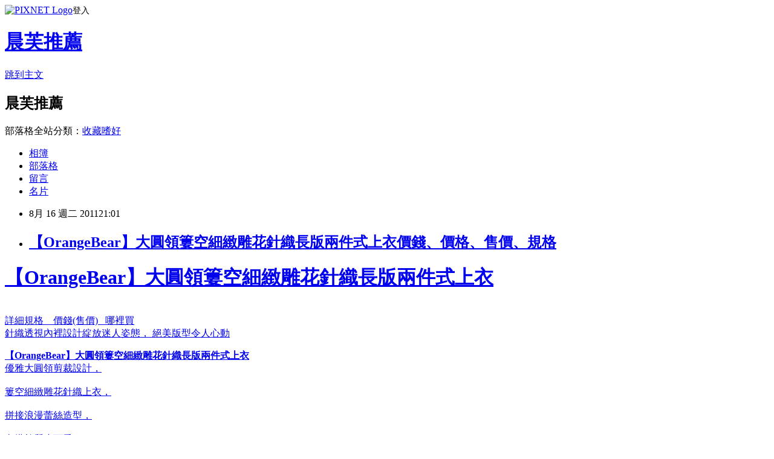

--- FILE ---
content_type: text/html; charset=utf-8
request_url: https://stev2198108.pixnet.net/blog/posts/5035339536
body_size: 27545
content:
<!DOCTYPE html><html lang="zh-TW"><head><meta charSet="utf-8"/><meta name="viewport" content="width=device-width, initial-scale=1"/><link rel="stylesheet" href="https://static.1px.tw/blog-next/_next/static/chunks/b1e52b495cc0137c.css" data-precedence="next"/><link rel="stylesheet" href="https://static.1px.tw/blog-next/public/fix.css?v=202601241936" type="text/css" data-precedence="medium"/><link rel="stylesheet" href="https://s3.1px.tw/blog/theme/choc/iframe-popup.css?v=202601241936" type="text/css" data-precedence="medium"/><link rel="stylesheet" href="https://s3.1px.tw/blog/theme/choc/plugins.min.css?v=202601241936" type="text/css" data-precedence="medium"/><link rel="stylesheet" href="https://s3.1px.tw/blog/theme/choc/openid-comment.css?v=202601241936" type="text/css" data-precedence="medium"/><link rel="stylesheet" href="https://s3.1px.tw/blog/theme/choc/style.min.css?v=202601241936" type="text/css" data-precedence="medium"/><link rel="stylesheet" href="https://s3.1px.tw/blog/theme/choc/main.min.css?v=202601241936" type="text/css" data-precedence="medium"/><link rel="stylesheet" href="https://pimg.1px.tw/stev2198108/assets/stev2198108.css?v=202601241936" type="text/css" data-precedence="medium"/><link rel="stylesheet" href="https://s3.1px.tw/blog/theme/choc/author-info.css?v=202601241936" type="text/css" data-precedence="medium"/><link rel="stylesheet" href="https://s3.1px.tw/blog/theme/choc/idlePop.min.css?v=202601241936" type="text/css" data-precedence="medium"/><link rel="preload" as="script" fetchPriority="low" href="https://static.1px.tw/blog-next/_next/static/chunks/94688e2baa9fea03.js"/><script src="https://static.1px.tw/blog-next/_next/static/chunks/41eaa5427c45ebcc.js" async=""></script><script src="https://static.1px.tw/blog-next/_next/static/chunks/e2c6231760bc85bd.js" async=""></script><script src="https://static.1px.tw/blog-next/_next/static/chunks/94bde6376cf279be.js" async=""></script><script src="https://static.1px.tw/blog-next/_next/static/chunks/426b9d9d938a9eb4.js" async=""></script><script src="https://static.1px.tw/blog-next/_next/static/chunks/turbopack-5021d21b4b170dda.js" async=""></script><script src="https://static.1px.tw/blog-next/_next/static/chunks/ff1a16fafef87110.js" async=""></script><script src="https://static.1px.tw/blog-next/_next/static/chunks/e308b2b9ce476a3e.js" async=""></script><script src="https://static.1px.tw/blog-next/_next/static/chunks/169ce1e25068f8ff.js" async=""></script><script src="https://static.1px.tw/blog-next/_next/static/chunks/d3c6eed28c1dd8e2.js" async=""></script><script src="https://static.1px.tw/blog-next/_next/static/chunks/d4d39cfc2a072218.js" async=""></script><script src="https://static.1px.tw/blog-next/_next/static/chunks/6a5d72c05b9cd4ba.js" async=""></script><script src="https://static.1px.tw/blog-next/_next/static/chunks/8af6103cf1375f47.js" async=""></script><script src="https://static.1px.tw/blog-next/_next/static/chunks/e90cbf588986111c.js" async=""></script><script src="https://static.1px.tw/blog-next/_next/static/chunks/6fc86f1438482192.js" async=""></script><script src="https://static.1px.tw/blog-next/_next/static/chunks/6d1100e43ad18157.js" async=""></script><script src="https://static.1px.tw/blog-next/_next/static/chunks/c2622454eda6e045.js" async=""></script><script src="https://static.1px.tw/blog-next/_next/static/chunks/ed01c75076819ebd.js" async=""></script><script src="https://static.1px.tw/blog-next/_next/static/chunks/a4df8fc19a9a82e6.js" async=""></script><title>【OrangeBear】大圓領簍空細緻雕花針織長版兩件式上衣價錢、價格、售價、規格</title><meta name="description" content="【OrangeBear】大圓領簍空細緻雕花針織長版兩件式上衣 詳細規格    價錢(售價)   哪裡買針織透視內裡設計綻放迷人姿態， 絕美版型令人心動【OrangeBear】大圓領簍空細緻雕花針織長版兩件式上衣優雅大圓領剪裁設計， 簍空細緻雕花針織上衣， 拼接浪漫蕾絲造型， 內搭棉質小可愛， 兩件式設計表現完美層次視覺， 針織透視內裡設計綻放迷人姿態， 絕美版型令人心動。 提醒您： 外搭胸圍是單邊領口上方往下量約11吋平放量至與兩側布邊齊 袖圍量袖口圍，袖長是從單邊領口上方量至袖口上方，肩寬不同會有差 內搭全長含肩帶，肩帶不可調 深色&amp;amp;針織衣物建議單獨洗滌，以翻面手洗最佳喔(勿用熱水) ※由於每個人對於顏色的認知不同，實品顏色與圖片接近，請水水可接受再下單※ ※購物小叮嚀※商品上之吊牌或領標如有拆剪毀損或沾染彩妝、口紅印等污漬皆將視同缺件恕無法接受退換貨服務唷!  適穿範圍：2L~7L ↓藍 ↓粉紫       ↓特色近拍圖  "/><meta name="author" content="晨芙推薦"/><meta name="google-adsense-platform-account" content="pub-2647689032095179"/><meta name="fb:app_id" content="101730233200171"/><link rel="canonical" href="https://stev2198108.pixnet.net/blog/posts/5035339536"/><meta property="og:title" content="【OrangeBear】大圓領簍空細緻雕花針織長版兩件式上衣價錢、價格、售價、規格"/><meta property="og:description" content="【OrangeBear】大圓領簍空細緻雕花針織長版兩件式上衣 詳細規格    價錢(售價)   哪裡買針織透視內裡設計綻放迷人姿態， 絕美版型令人心動【OrangeBear】大圓領簍空細緻雕花針織長版兩件式上衣優雅大圓領剪裁設計， 簍空細緻雕花針織上衣， 拼接浪漫蕾絲造型， 內搭棉質小可愛， 兩件式設計表現完美層次視覺， 針織透視內裡設計綻放迷人姿態， 絕美版型令人心動。 提醒您： 外搭胸圍是單邊領口上方往下量約11吋平放量至與兩側布邊齊 袖圍量袖口圍，袖長是從單邊領口上方量至袖口上方，肩寬不同會有差 內搭全長含肩帶，肩帶不可調 深色&amp;amp;針織衣物建議單獨洗滌，以翻面手洗最佳喔(勿用熱水) ※由於每個人對於顏色的認知不同，實品顏色與圖片接近，請水水可接受再下單※ ※購物小叮嚀※商品上之吊牌或領標如有拆剪毀損或沾染彩妝、口紅印等污漬皆將視同缺件恕無法接受退換貨服務唷!  適穿範圍：2L~7L ↓藍 ↓粉紫       ↓特色近拍圖  "/><meta property="og:url" content="https://stev2198108.pixnet.net/blog/posts/5035339536"/><meta property="og:image" content="http://rp1.monday.vip.tw1.yahoo.net/res/gdsale/st_pic/2957/st-2957288-s200.jpg"/><meta property="og:type" content="article"/><meta name="twitter:card" content="summary_large_image"/><meta name="twitter:title" content="【OrangeBear】大圓領簍空細緻雕花針織長版兩件式上衣價錢、價格、售價、規格"/><meta name="twitter:description" content="【OrangeBear】大圓領簍空細緻雕花針織長版兩件式上衣 詳細規格    價錢(售價)   哪裡買針織透視內裡設計綻放迷人姿態， 絕美版型令人心動【OrangeBear】大圓領簍空細緻雕花針織長版兩件式上衣優雅大圓領剪裁設計， 簍空細緻雕花針織上衣， 拼接浪漫蕾絲造型， 內搭棉質小可愛， 兩件式設計表現完美層次視覺， 針織透視內裡設計綻放迷人姿態， 絕美版型令人心動。 提醒您： 外搭胸圍是單邊領口上方往下量約11吋平放量至與兩側布邊齊 袖圍量袖口圍，袖長是從單邊領口上方量至袖口上方，肩寬不同會有差 內搭全長含肩帶，肩帶不可調 深色&amp;amp;針織衣物建議單獨洗滌，以翻面手洗最佳喔(勿用熱水) ※由於每個人對於顏色的認知不同，實品顏色與圖片接近，請水水可接受再下單※ ※購物小叮嚀※商品上之吊牌或領標如有拆剪毀損或沾染彩妝、口紅印等污漬皆將視同缺件恕無法接受退換貨服務唷!  適穿範圍：2L~7L ↓藍 ↓粉紫       ↓特色近拍圖  "/><meta name="twitter:image" content="http://rp1.monday.vip.tw1.yahoo.net/res/gdsale/st_pic/2957/st-2957288-s200.jpg"/><link rel="icon" href="/favicon.ico?favicon.a62c60e0.ico" sizes="32x32" type="image/x-icon"/><script src="https://static.1px.tw/blog-next/_next/static/chunks/a6dad97d9634a72d.js" noModule=""></script></head><body><!--$--><!--/$--><!--$?--><template id="B:0"></template><!--/$--><script>requestAnimationFrame(function(){$RT=performance.now()});</script><script src="https://static.1px.tw/blog-next/_next/static/chunks/94688e2baa9fea03.js" id="_R_" async=""></script><div hidden id="S:0"><script id="pixnet-vars">
        window.PIXNET = {
          post_id: "5035339536",
          name: "stev2198108",
          user_id: 0,
          blog_id: "2415383",
          display_ads: true,
          ad_options: {"chictrip":false}
        };
      </script><script type="text/javascript" src="https://code.jquery.com/jquery-latest.min.js"></script><script id="json-ld-article-script" type="application/ld+json">{"@context":"https:\u002F\u002Fschema.org","@type":"BlogPosting","isAccessibleForFree":true,"mainEntityOfPage":{"@type":"WebPage","@id":"https:\u002F\u002Fstev2198108.pixnet.net\u002Fblog\u002Fposts\u002F5035339536"},"headline":"【OrangeBear】大圓領簍空細緻雕花針織長版兩件式上衣價錢、價格、售價、規格","description":"\u003Cimg border='0' src='http:\u002F\u002Frp1.monday.vip.tw1.yahoo.net\u002Fres\u002Fgdsale\u002Fst_pic\u002F2957\u002Fst-2957288-s200.jpg'\u003E\u003Cbr \u002F\u003E【OrangeBear】大圓領簍空細緻雕花針織長版兩件式上衣 \u003Cbr\u003E詳細規格    價錢(售價)   哪裡買\u003Cbr\u003E針織透視內裡設計綻放迷人姿態， 絕美版型令人心動\u003Cbr\u003E\u003Cb\u003E\u003Cfont style=\"font-size:14pt\" color=\"#fa6b81\"\u003E【OrangeBear】大圓領簍空細緻雕花針織長版兩件式上衣\u003C\u002Ffont\u003E\u003C\u002Fb\u003E\u003Cfont color=\"#999999\" size=\"2\"\u003E\u003Cbr\u003E優雅大圓領剪裁設計， \u003Cbr\u003E簍空細緻雕花針織上衣， \u003Cbr\u003E拼接浪漫蕾絲造型， \u003Cbr\u003E內搭棉質小可愛， \u003Cbr\u003E兩件式設計表現完美層次視覺， \u003Cbr\u003E針織透視內裡設計綻放迷人姿態， \u003Cbr\u003E絕美版型令人心動。 \u003Cbr\u003E提醒您： \u003Cbr\u003E外搭胸圍是單邊領口上方往下量約11吋平放量至與兩側布邊齊 \u003Cbr\u003E袖圍量袖口圍，袖長是從單邊領口上方量至袖口上方，肩寬不同會有差 \u003Cbr\u003E內搭全長含肩帶，肩帶不可調 \u003Cbr\u003E深色&amp;針織衣物建議單獨洗滌，以翻面手洗最佳喔(勿用熱水) \u003Cbr\u003E\u003Cstrong\u003E※由於每個人對於顏色的認知不同，實品顏色與圖片接近，請水水可接受再下單※\u003C\u002Fstrong\u003E \u003Cbr\u003E\u003Cfont color=\"purple\"\u003E※購物小叮嚀※\u003Cbr\u003E商品上之吊牌或領標如有拆剪毀損或沾染彩妝、口紅印等污漬皆將視同缺件\u003Cbr\u003E恕無法接受退換貨服務唷! \u003C\u002Ffont\u003E\u003C\u002Ffont\u003E\u003Cp\u003E\u003C\u002Fp\u003E \u003Cfont style=\"font-size:12pt\" color=\"#ff0000\"\u003E適穿範圍：2L~7L\u003C\u002Ffont\u003E\u003Cfont color=\"#000000\" size=\"2\"\u003E\u003C\u002Ffont\u003E\u003Cp\u003E\u003C\u002Fp\u003E \u003Cfont style=\"font-size:12pt\" color=\"#ff0000\"\u003E↓藍\u003C\u002Ffont\u003E\u003Cfont color=\"#000000\" size=\"2\"\u003E\u003C\u002Ffont\u003E\u003Cp\u003E\u003C\u002Fp\u003E \u003Cfont style=\"font-size:12pt\" color=\"#ff0000\"\u003E↓粉紫\u003C\u002Ffont\u003E\u003Cfont color=\"#000000\" size=\"2\"\u003E\u003C\u002Ffont\u003E\u003Cp\u003E\u003C\u002Fp\u003E \u003Cfont color=\"#000000\" size=\"2\"\u003E\u003C\u002Ffont\u003E\u003Cp\u003E\u003C\u002Fp\u003E \u003Cfont color=\"#000000\" size=\"2\"\u003E\u003C\u002Ffont\u003E\u003Cp\u003E\u003C\u002Fp\u003E \u003Cfont color=\"#000000\" size=\"2\"\u003E\u003C\u002Ffont\u003E\u003Cp\u003E\u003C\u002Fp\u003E \u003Cfont color=\"#000000\" size=\"2\"\u003E\u003C\u002Ffont\u003E\u003Cp\u003E\u003C\u002Fp\u003E \u003Cfont color=\"#000000\" size=\"2\"\u003E\u003C\u002Ffont\u003E\u003Cp\u003E\u003C\u002Fp\u003E \u003Cfont color=\"#000000\" size=\"2\"\u003E\u003C\u002Ffont\u003E\u003Cp\u003E\u003C\u002Fp\u003E \u003Cfont style=\"font-size:12pt\" color=\"#ff0000\"\u003E↓特色近拍圖\u003C\u002Ffont\u003E\u003Cfont color=\"#000000\" size=\"2\"\u003E\u003C\u002Ffont\u003E\u003Cp\u003E\u003C\u002Fp\u003E \u003Cfont color=\"#000000\" size=\"2\"\u003E\u003C\u002Ffont\u003E\u003Cp\u003E\u003C\u002Fp\u003E \u003Cfont color=\"#000000\" size=\"2\"\u003E\u003C\u002Ffont\u003E","articleBody":"\u003Ca href=\"http:\u002F\u002Fbuy.yahoo.com.tw\u002Fgdsale\u002Fgdsale.asp?gdid=2957288&co_servername=346274e2b6cecc08d4c0547de27c5982\"\u003E\u003Ch1\u003E【OrangeBear】大圓領簍空細緻雕花針織長版兩件式上衣\u003C\u002Fh1\u003E \u003Cimg border='0' src='http:\u002F\u002Frp1.monday.vip.tw1.yahoo.net\u002Fres\u002Fgdsale\u002Fst_pic\u002F2957\u002Fst-2957288-s200.jpg'\u003E\u003Cbr\u003E \u003Cfont style=\"color:#0000FF;font-size: 15px;\"\u003E詳細規格&nbsp;&nbsp;&nbsp;&nbsp;價錢(售價)&nbsp;&nbsp;&nbsp;哪裡買\u003C\u002Ffont\u003E\u003Cbr\u003E 針織透視內裡設計綻放迷人姿態， 絕美版型令人心動\u003Cbr\u003E \u003Cp\u003E \u003Cb\u003E\u003Cfont style=\"font-size:14pt\" color=\"#fa6b81\"\u003E【OrangeBear】大圓領簍空細緻雕花針織長版兩件式上衣\u003C\u002Ffont\u003E\u003C\u002Fb\u003E\u003Cfont color=\"#999999\" size=\"2\"\u003E\u003Cbr\u003E優雅大圓領剪裁設計， \u003Cbr\u003E\u003Cbr\u003E簍空細緻雕花針織上衣， \u003Cbr\u003E\u003Cbr\u003E拼接浪漫蕾絲造型， \u003Cbr\u003E\u003Cbr\u003E內搭棉質小可愛， \u003Cbr\u003E\u003Cbr\u003E兩件式設計表現完美層次視覺， \u003Cbr\u003E\u003Cbr\u003E針織透視內裡設計綻放迷人姿態， \u003Cbr\u003E\u003Cbr\u003E絕美版型令人心動。 \u003Cbr\u003E\u003Cbr\u003E提醒您： \u003Cbr\u003E\u003Cbr\u003E外搭胸圍是單邊領口上方往下量約11吋平放量至與兩側布邊齊 \u003Cbr\u003E\u003Cbr\u003E袖圍量袖口圍，袖長是從單邊領口上方量至袖口上方，肩寬不同會有差 \u003Cbr\u003E\u003Cbr\u003E內搭全長含肩帶，肩帶不可調 \u003Cbr\u003E\u003Cbr\u003E深色&針織衣物建議單獨洗滌，以翻面手洗最佳喔(勿用熱水) \u003Cbr\u003E\u003Cbr\u003E\u003Cbr\u003E\u003Cstrong\u003E※由於每個人對於顏色的認知不同，實品顏色與圖片接近，請水水可接受再下單※\u003C\u002Fstrong\u003E \u003Cbr\u003E\u003Cbr\u003E\u003Cbr\u003E\u003Cfont color=purple\u003E※購物小叮嚀※\u003Cbr\u003E商品上之吊牌或領標如有拆剪毀損或沾染彩妝、口紅印等污漬皆將視同缺件\u003Cbr\u003E恕無法接受退換貨服務唷! \u003C\u002Ffont\u003E\u003C\u002Ffont\u003E\u003Cp\u003E\u003Cp\u003E \u003Cfont style=\"font-size:12pt\" color=\"#ff0000\"\u003E適穿範圍：2L~7L\u003C\u002Ffont\u003E\u003Cfont color=\"#000000\" size=\"2\"\u003E\u003C\u002Ffont\u003E\u003Cimg src=\"http:\u002F\u002Fbuy.yahoo.com.tw\u002Fres\u002Fgdsale\u002Fst_pic\u002F2957\u002Fst-2957288-2.jpg?u=20110803174355\" \u003E\u003Cp\u003E\u003Cp\u003E \u003Cfont style=\"font-size:12pt\" color=\"#ff0000\"\u003E↓藍\u003C\u002Ffont\u003E\u003Cfont color=\"#000000\" size=\"2\"\u003E\u003C\u002Ffont\u003E\u003Cimg src=\"http:\u002F\u002Fbuy.yahoo.com.tw\u002Fres\u002Fgdsale\u002Fst_pic\u002F2957\u002Fst-2957288-3.jpg?u=20110803174355\" \u003E\u003Cp\u003E\u003Cp\u003E \u003Cfont style=\"font-size:12pt\" color=\"#ff0000\"\u003E↓粉紫\u003C\u002Ffont\u003E\u003Cfont color=\"#000000\" size=\"2\"\u003E\u003C\u002Ffont\u003E\u003Cimg src=\"http:\u002F\u002Fbuy.yahoo.com.tw\u002Fres\u002Fgdsale\u002Fst_pic\u002F2957\u002Fst-2957288-4.jpg?u=20110803174355\" \u003E\u003Cp\u003E\u003Cp\u003E \u003Cfont color=\"#000000\" size=\"2\"\u003E\u003C\u002Ffont\u003E\u003Cimg src=\"http:\u002F\u002Fbuy.yahoo.com.tw\u002Fres\u002Fgdsale\u002Fst_pic\u002F2957\u002Fst-2957288-5.jpg?u=20110803174355\" \u003E\u003Cp\u003E\u003Cp\u003E \u003Cfont color=\"#000000\" size=\"2\"\u003E\u003C\u002Ffont\u003E\u003Cimg src=\"http:\u002F\u002Fbuy.yahoo.com.tw\u002Fres\u002Fgdsale\u002Fst_pic\u002F2957\u002Fst-2957288-6.jpg?u=20110803174355\" \u003E\u003Cp\u003E\u003Cp\u003E \u003Cfont color=\"#000000\" size=\"2\"\u003E\u003C\u002Ffont\u003E\u003Cimg src=\"http:\u002F\u002Fbuy.yahoo.com.tw\u002Fres\u002Fgdsale\u002Fst_pic\u002F2957\u002Fst-2957288-7.jpg?u=20110803174355\" \u003E\u003Cp\u003E\u003Cp\u003E \u003Cfont color=\"#000000\" size=\"2\"\u003E\u003C\u002Ffont\u003E\u003Cimg src=\"http:\u002F\u002Fbuy.yahoo.com.tw\u002Fres\u002Fgdsale\u002Fst_pic\u002F2957\u002Fst-2957288-8.jpg?u=20110803174355\" \u003E\u003Cp\u003E\u003Cp\u003E \u003Cfont color=\"#000000\" size=\"2\"\u003E\u003C\u002Ffont\u003E\u003Cimg src=\"http:\u002F\u002Fbuy.yahoo.com.tw\u002Fres\u002Fgdsale\u002Fst_pic\u002F2957\u002Fst-2957288-9.jpg?u=20110803174355\" \u003E\u003Cp\u003E\u003Cp\u003E \u003Cfont color=\"#000000\" size=\"2\"\u003E\u003C\u002Ffont\u003E\u003Cimg src=\"http:\u002F\u002Fbuy.yahoo.com.tw\u002Fres\u002Fgdsale\u002Fst_pic\u002F2957\u002Fst-2957288-10.jpg?u=20110803174355\" \u003E\u003Cp\u003E\u003Cp\u003E \u003Cfont style=\"font-size:12pt\" color=\"#ff0000\"\u003E↓特色近拍圖\u003C\u002Ffont\u003E\u003Cfont color=\"#000000\" size=\"2\"\u003E\u003C\u002Ffont\u003E\u003Cimg src=\"http:\u002F\u002Fbuy.yahoo.com.tw\u002Fres\u002Fgdsale\u002Fst_pic\u002F2957\u002Fst-2957288-11.jpg?u=20110803174355\" \u003E\u003Cp\u003E\u003Cp\u003E \u003Cfont color=\"#000000\" size=\"2\"\u003E\u003C\u002Ffont\u003E\u003Cimg src=\"http:\u002F\u002Fbuy.yahoo.com.tw\u002Fres\u002Fgdsale\u002Fst_pic\u002F2957\u002Fst-2957288-12.jpg?u=20110803174355\" \u003E\u003Cp\u003E\u003Cp\u003E \u003Cimg src=\"http:\u002F\u002Fbuy.yahoo.com.tw\u002Fres\u002Fgdsale\u002Fst_pic\u002F2957\u002Fst-2957288-13.jpg?u=20110803174355\" \u003E\u003Cp\u003E\u003Cfont color=\"#000000\" size=\"2\"\u003E\u003C\u002Ffont\u003E\u003C\u002Fa\u003E\u003Cimg src=\"http:\u002F\u002Ftw.img.webmaster.yahoo.com\u002F388433\u002Fystats.gif\"\u002F\u003E\u003Ca href='http:\u002F\u002Ftw.partner.buy.yahoo.com\u002Fgd\u002Fbuy?mcode=MV91VG5JZ1RlOGxNbjNlcjBkOWVYVkpNY0NlNStaRnl6OXZqcnBtdlF4SGFVPQ==&url=http%3A%2F%2Fbuy.yahoo.com.tw%2Fgdsale%2Fgdsale.asp%3Fgdid%3D2957288'\u003E.\u003C\u002Fa\u003E","image":["http:\u002F\u002Frp1.monday.vip.tw1.yahoo.net\u002Fres\u002Fgdsale\u002Fst_pic\u002F2957\u002Fst-2957288-s200.jpg"],"author":{"@type":"Person","name":"晨芙推薦","url":"https:\u002F\u002Fwww.pixnet.net\u002Fpcard\u002Fstev2198108"},"publisher":{"@type":"Organization","name":"晨芙推薦","logo":{"@type":"ImageObject","url":"https:\u002F\u002Fs3.1px.tw\u002Fblog\u002Fcommon\u002Favatar\u002Fblog_cover_dark.jpg"}},"datePublished":"2011-08-16T13:01:02.000Z","dateModified":"","keywords":[],"articleSection":"生活綜合"}</script><template id="P:1"></template><template id="P:2"></template><template id="P:3"></template><section aria-label="Notifications alt+T" tabindex="-1" aria-live="polite" aria-relevant="additions text" aria-atomic="false"></section></div><script>(self.__next_f=self.__next_f||[]).push([0])</script><script>self.__next_f.push([1,"1:\"$Sreact.fragment\"\n3:I[39756,[\"https://static.1px.tw/blog-next/_next/static/chunks/ff1a16fafef87110.js\",\"https://static.1px.tw/blog-next/_next/static/chunks/e308b2b9ce476a3e.js\"],\"default\"]\n4:I[53536,[\"https://static.1px.tw/blog-next/_next/static/chunks/ff1a16fafef87110.js\",\"https://static.1px.tw/blog-next/_next/static/chunks/e308b2b9ce476a3e.js\"],\"default\"]\n6:I[97367,[\"https://static.1px.tw/blog-next/_next/static/chunks/ff1a16fafef87110.js\",\"https://static.1px.tw/blog-next/_next/static/chunks/e308b2b9ce476a3e.js\"],\"OutletBoundary\"]\n8:I[97367,[\"https://static.1px.tw/blog-next/_next/static/chunks/ff1a16fafef87110.js\",\"https://static.1px.tw/blog-next/_next/static/chunks/e308b2b9ce476a3e.js\"],\"ViewportBoundary\"]\na:I[97367,[\"https://static.1px.tw/blog-next/_next/static/chunks/ff1a16fafef87110.js\",\"https://static.1px.tw/blog-next/_next/static/chunks/e308b2b9ce476a3e.js\"],\"MetadataBoundary\"]\nc:I[63491,[\"https://static.1px.tw/blog-next/_next/static/chunks/169ce1e25068f8ff.js\",\"https://static.1px.tw/blog-next/_next/static/chunks/d3c6eed28c1dd8e2.js\"],\"default\"]\n:HL[\"https://static.1px.tw/blog-next/_next/static/chunks/b1e52b495cc0137c.css\",\"style\"]\n"])</script><script>self.__next_f.push([1,"0:{\"P\":null,\"b\":\"JQ_Jy432Rf5mCJvB01Y9Z\",\"c\":[\"\",\"blog\",\"posts\",\"5035339536\"],\"q\":\"\",\"i\":false,\"f\":[[[\"\",{\"children\":[\"blog\",{\"children\":[\"posts\",{\"children\":[[\"id\",\"5035339536\",\"d\"],{\"children\":[\"__PAGE__\",{}]}]}]}]},\"$undefined\",\"$undefined\",true],[[\"$\",\"$1\",\"c\",{\"children\":[[[\"$\",\"script\",\"script-0\",{\"src\":\"https://static.1px.tw/blog-next/_next/static/chunks/d4d39cfc2a072218.js\",\"async\":true,\"nonce\":\"$undefined\"}],[\"$\",\"script\",\"script-1\",{\"src\":\"https://static.1px.tw/blog-next/_next/static/chunks/6a5d72c05b9cd4ba.js\",\"async\":true,\"nonce\":\"$undefined\"}],[\"$\",\"script\",\"script-2\",{\"src\":\"https://static.1px.tw/blog-next/_next/static/chunks/8af6103cf1375f47.js\",\"async\":true,\"nonce\":\"$undefined\"}]],\"$L2\"]}],{\"children\":[[\"$\",\"$1\",\"c\",{\"children\":[null,[\"$\",\"$L3\",null,{\"parallelRouterKey\":\"children\",\"error\":\"$undefined\",\"errorStyles\":\"$undefined\",\"errorScripts\":\"$undefined\",\"template\":[\"$\",\"$L4\",null,{}],\"templateStyles\":\"$undefined\",\"templateScripts\":\"$undefined\",\"notFound\":\"$undefined\",\"forbidden\":\"$undefined\",\"unauthorized\":\"$undefined\"}]]}],{\"children\":[[\"$\",\"$1\",\"c\",{\"children\":[null,[\"$\",\"$L3\",null,{\"parallelRouterKey\":\"children\",\"error\":\"$undefined\",\"errorStyles\":\"$undefined\",\"errorScripts\":\"$undefined\",\"template\":[\"$\",\"$L4\",null,{}],\"templateStyles\":\"$undefined\",\"templateScripts\":\"$undefined\",\"notFound\":\"$undefined\",\"forbidden\":\"$undefined\",\"unauthorized\":\"$undefined\"}]]}],{\"children\":[[\"$\",\"$1\",\"c\",{\"children\":[null,[\"$\",\"$L3\",null,{\"parallelRouterKey\":\"children\",\"error\":\"$undefined\",\"errorStyles\":\"$undefined\",\"errorScripts\":\"$undefined\",\"template\":[\"$\",\"$L4\",null,{}],\"templateStyles\":\"$undefined\",\"templateScripts\":\"$undefined\",\"notFound\":\"$undefined\",\"forbidden\":\"$undefined\",\"unauthorized\":\"$undefined\"}]]}],{\"children\":[[\"$\",\"$1\",\"c\",{\"children\":[\"$L5\",[[\"$\",\"link\",\"0\",{\"rel\":\"stylesheet\",\"href\":\"https://static.1px.tw/blog-next/_next/static/chunks/b1e52b495cc0137c.css\",\"precedence\":\"next\",\"crossOrigin\":\"$undefined\",\"nonce\":\"$undefined\"}],[\"$\",\"script\",\"script-0\",{\"src\":\"https://static.1px.tw/blog-next/_next/static/chunks/6fc86f1438482192.js\",\"async\":true,\"nonce\":\"$undefined\"}],[\"$\",\"script\",\"script-1\",{\"src\":\"https://static.1px.tw/blog-next/_next/static/chunks/6d1100e43ad18157.js\",\"async\":true,\"nonce\":\"$undefined\"}],[\"$\",\"script\",\"script-2\",{\"src\":\"https://static.1px.tw/blog-next/_next/static/chunks/c2622454eda6e045.js\",\"async\":true,\"nonce\":\"$undefined\"}],[\"$\",\"script\",\"script-3\",{\"src\":\"https://static.1px.tw/blog-next/_next/static/chunks/ed01c75076819ebd.js\",\"async\":true,\"nonce\":\"$undefined\"}],[\"$\",\"script\",\"script-4\",{\"src\":\"https://static.1px.tw/blog-next/_next/static/chunks/a4df8fc19a9a82e6.js\",\"async\":true,\"nonce\":\"$undefined\"}]],[\"$\",\"$L6\",null,{\"children\":\"$@7\"}]]}],{},null,false,false]},null,false,false]},null,false,false]},null,false,false]},null,false,false],[\"$\",\"$1\",\"h\",{\"children\":[null,[\"$\",\"$L8\",null,{\"children\":\"$@9\"}],[\"$\",\"$La\",null,{\"children\":\"$@b\"}],null]}],false]],\"m\":\"$undefined\",\"G\":[\"$c\",[]],\"S\":false}\n"])</script><script>self.__next_f.push([1,"9:[[\"$\",\"meta\",\"0\",{\"charSet\":\"utf-8\"}],[\"$\",\"meta\",\"1\",{\"name\":\"viewport\",\"content\":\"width=device-width, initial-scale=1\"}]]\n"])</script><script>self.__next_f.push([1,"d:I[79520,[\"https://static.1px.tw/blog-next/_next/static/chunks/d4d39cfc2a072218.js\",\"https://static.1px.tw/blog-next/_next/static/chunks/6a5d72c05b9cd4ba.js\",\"https://static.1px.tw/blog-next/_next/static/chunks/8af6103cf1375f47.js\"],\"\"]\n10:I[2352,[\"https://static.1px.tw/blog-next/_next/static/chunks/d4d39cfc2a072218.js\",\"https://static.1px.tw/blog-next/_next/static/chunks/6a5d72c05b9cd4ba.js\",\"https://static.1px.tw/blog-next/_next/static/chunks/8af6103cf1375f47.js\"],\"AdultWarningModal\"]\n11:I[69182,[\"https://static.1px.tw/blog-next/_next/static/chunks/d4d39cfc2a072218.js\",\"https://static.1px.tw/blog-next/_next/static/chunks/6a5d72c05b9cd4ba.js\",\"https://static.1px.tw/blog-next/_next/static/chunks/8af6103cf1375f47.js\"],\"HydrationComplete\"]\n12:I[12985,[\"https://static.1px.tw/blog-next/_next/static/chunks/d4d39cfc2a072218.js\",\"https://static.1px.tw/blog-next/_next/static/chunks/6a5d72c05b9cd4ba.js\",\"https://static.1px.tw/blog-next/_next/static/chunks/8af6103cf1375f47.js\"],\"NuqsAdapter\"]\n13:I[82782,[\"https://static.1px.tw/blog-next/_next/static/chunks/d4d39cfc2a072218.js\",\"https://static.1px.tw/blog-next/_next/static/chunks/6a5d72c05b9cd4ba.js\",\"https://static.1px.tw/blog-next/_next/static/chunks/8af6103cf1375f47.js\"],\"RefineContext\"]\n14:I[29306,[\"https://static.1px.tw/blog-next/_next/static/chunks/d4d39cfc2a072218.js\",\"https://static.1px.tw/blog-next/_next/static/chunks/6a5d72c05b9cd4ba.js\",\"https://static.1px.tw/blog-next/_next/static/chunks/8af6103cf1375f47.js\",\"https://static.1px.tw/blog-next/_next/static/chunks/e90cbf588986111c.js\",\"https://static.1px.tw/blog-next/_next/static/chunks/d3c6eed28c1dd8e2.js\"],\"default\"]\n2:[\"$\",\"html\",null,{\"lang\":\"zh-TW\",\"children\":[[\"$\",\"$Ld\",null,{\"id\":\"google-tag-manager\",\"strategy\":\"afterInteractive\",\"children\":\"\\n(function(w,d,s,l,i){w[l]=w[l]||[];w[l].push({'gtm.start':\\nnew Date().getTime(),event:'gtm.js'});var f=d.getElementsByTagName(s)[0],\\nj=d.createElement(s),dl=l!='dataLayer'?'\u0026l='+l:'';j.async=true;j.src=\\n'https://www.googletagmanager.com/gtm.js?id='+i+dl;f.parentNode.insertBefore(j,f);\\n})(window,document,'script','dataLayer','GTM-TRLQMPKX');\\n  \"}],\"$Le\",\"$Lf\",[\"$\",\"body\",null,{\"children\":[[\"$\",\"$L10\",null,{\"display\":false}],[\"$\",\"$L11\",null,{}],[\"$\",\"$L12\",null,{\"children\":[\"$\",\"$L13\",null,{\"children\":[\"$\",\"$L3\",null,{\"parallelRouterKey\":\"children\",\"error\":\"$undefined\",\"errorStyles\":\"$undefined\",\"errorScripts\":\"$undefined\",\"template\":[\"$\",\"$L4\",null,{}],\"templateStyles\":\"$undefined\",\"templateScripts\":\"$undefined\",\"notFound\":[[\"$\",\"$L14\",null,{}],[]],\"forbidden\":\"$undefined\",\"unauthorized\":\"$undefined\"}]}]}]]}]]}]\n"])</script><script>self.__next_f.push([1,"e:null\nf:null\n"])</script><script>self.__next_f.push([1,"16:I[27201,[\"https://static.1px.tw/blog-next/_next/static/chunks/ff1a16fafef87110.js\",\"https://static.1px.tw/blog-next/_next/static/chunks/e308b2b9ce476a3e.js\"],\"IconMark\"]\n5:[[\"$\",\"script\",null,{\"id\":\"pixnet-vars\",\"children\":\"\\n        window.PIXNET = {\\n          post_id: \\\"5035339536\\\",\\n          name: \\\"stev2198108\\\",\\n          user_id: 0,\\n          blog_id: \\\"2415383\\\",\\n          display_ads: true,\\n          ad_options: {\\\"chictrip\\\":false}\\n        };\\n      \"}],\"$L15\"]\n"])</script><script>self.__next_f.push([1,"b:[[\"$\",\"title\",\"0\",{\"children\":\"【OrangeBear】大圓領簍空細緻雕花針織長版兩件式上衣價錢、價格、售價、規格\"}],[\"$\",\"meta\",\"1\",{\"name\":\"description\",\"content\":\"【OrangeBear】大圓領簍空細緻雕花針織長版兩件式上衣 詳細規格    價錢(售價)   哪裡買針織透視內裡設計綻放迷人姿態， 絕美版型令人心動【OrangeBear】大圓領簍空細緻雕花針織長版兩件式上衣優雅大圓領剪裁設計， 簍空細緻雕花針織上衣， 拼接浪漫蕾絲造型， 內搭棉質小可愛， 兩件式設計表現完美層次視覺， 針織透視內裡設計綻放迷人姿態， 絕美版型令人心動。 提醒您： 外搭胸圍是單邊領口上方往下量約11吋平放量至與兩側布邊齊 袖圍量袖口圍，袖長是從單邊領口上方量至袖口上方，肩寬不同會有差 內搭全長含肩帶，肩帶不可調 深色\u0026amp;針織衣物建議單獨洗滌，以翻面手洗最佳喔(勿用熱水) ※由於每個人對於顏色的認知不同，實品顏色與圖片接近，請水水可接受再下單※ ※購物小叮嚀※商品上之吊牌或領標如有拆剪毀損或沾染彩妝、口紅印等污漬皆將視同缺件恕無法接受退換貨服務唷!  適穿範圍：2L~7L ↓藍 ↓粉紫       ↓特色近拍圖  \"}],[\"$\",\"meta\",\"2\",{\"name\":\"author\",\"content\":\"晨芙推薦\"}],[\"$\",\"meta\",\"3\",{\"name\":\"google-adsense-platform-account\",\"content\":\"pub-2647689032095179\"}],[\"$\",\"meta\",\"4\",{\"name\":\"fb:app_id\",\"content\":\"101730233200171\"}],[\"$\",\"link\",\"5\",{\"rel\":\"canonical\",\"href\":\"https://stev2198108.pixnet.net/blog/posts/5035339536\"}],[\"$\",\"meta\",\"6\",{\"property\":\"og:title\",\"content\":\"【OrangeBear】大圓領簍空細緻雕花針織長版兩件式上衣價錢、價格、售價、規格\"}],[\"$\",\"meta\",\"7\",{\"property\":\"og:description\",\"content\":\"【OrangeBear】大圓領簍空細緻雕花針織長版兩件式上衣 詳細規格    價錢(售價)   哪裡買針織透視內裡設計綻放迷人姿態， 絕美版型令人心動【OrangeBear】大圓領簍空細緻雕花針織長版兩件式上衣優雅大圓領剪裁設計， 簍空細緻雕花針織上衣， 拼接浪漫蕾絲造型， 內搭棉質小可愛， 兩件式設計表現完美層次視覺， 針織透視內裡設計綻放迷人姿態， 絕美版型令人心動。 提醒您： 外搭胸圍是單邊領口上方往下量約11吋平放量至與兩側布邊齊 袖圍量袖口圍，袖長是從單邊領口上方量至袖口上方，肩寬不同會有差 內搭全長含肩帶，肩帶不可調 深色\u0026amp;針織衣物建議單獨洗滌，以翻面手洗最佳喔(勿用熱水) ※由於每個人對於顏色的認知不同，實品顏色與圖片接近，請水水可接受再下單※ ※購物小叮嚀※商品上之吊牌或領標如有拆剪毀損或沾染彩妝、口紅印等污漬皆將視同缺件恕無法接受退換貨服務唷!  適穿範圍：2L~7L ↓藍 ↓粉紫       ↓特色近拍圖  \"}],[\"$\",\"meta\",\"8\",{\"property\":\"og:url\",\"content\":\"https://stev2198108.pixnet.net/blog/posts/5035339536\"}],[\"$\",\"meta\",\"9\",{\"property\":\"og:image\",\"content\":\"http://rp1.monday.vip.tw1.yahoo.net/res/gdsale/st_pic/2957/st-2957288-s200.jpg\"}],[\"$\",\"meta\",\"10\",{\"property\":\"og:type\",\"content\":\"article\"}],[\"$\",\"meta\",\"11\",{\"name\":\"twitter:card\",\"content\":\"summary_large_image\"}],[\"$\",\"meta\",\"12\",{\"name\":\"twitter:title\",\"content\":\"【OrangeBear】大圓領簍空細緻雕花針織長版兩件式上衣價錢、價格、售價、規格\"}],[\"$\",\"meta\",\"13\",{\"name\":\"twitter:description\",\"content\":\"【OrangeBear】大圓領簍空細緻雕花針織長版兩件式上衣 詳細規格    價錢(售價)   哪裡買針織透視內裡設計綻放迷人姿態， 絕美版型令人心動【OrangeBear】大圓領簍空細緻雕花針織長版兩件式上衣優雅大圓領剪裁設計， 簍空細緻雕花針織上衣， 拼接浪漫蕾絲造型， 內搭棉質小可愛， 兩件式設計表現完美層次視覺， 針織透視內裡設計綻放迷人姿態， 絕美版型令人心動。 提醒您： 外搭胸圍是單邊領口上方往下量約11吋平放量至與兩側布邊齊 袖圍量袖口圍，袖長是從單邊領口上方量至袖口上方，肩寬不同會有差 內搭全長含肩帶，肩帶不可調 深色\u0026amp;針織衣物建議單獨洗滌，以翻面手洗最佳喔(勿用熱水) ※由於每個人對於顏色的認知不同，實品顏色與圖片接近，請水水可接受再下單※ ※購物小叮嚀※商品上之吊牌或領標如有拆剪毀損或沾染彩妝、口紅印等污漬皆將視同缺件恕無法接受退換貨服務唷!  適穿範圍：2L~7L ↓藍 ↓粉紫       ↓特色近拍圖  \"}],[\"$\",\"meta\",\"14\",{\"name\":\"twitter:image\",\"content\":\"http://rp1.monday.vip.tw1.yahoo.net/res/gdsale/st_pic/2957/st-2957288-s200.jpg\"}],[\"$\",\"link\",\"15\",{\"rel\":\"icon\",\"href\":\"/favicon.ico?favicon.a62c60e0.ico\",\"sizes\":\"32x32\",\"type\":\"image/x-icon\"}],[\"$\",\"$L16\",\"16\",{}]]\n"])</script><script>self.__next_f.push([1,"7:null\n"])</script><script>self.__next_f.push([1,":HL[\"https://static.1px.tw/blog-next/public/fix.css?v=202601241936\",\"style\",{\"type\":\"text/css\"}]\n:HL[\"https://s3.1px.tw/blog/theme/choc/iframe-popup.css?v=202601241936\",\"style\",{\"type\":\"text/css\"}]\n:HL[\"https://s3.1px.tw/blog/theme/choc/plugins.min.css?v=202601241936\",\"style\",{\"type\":\"text/css\"}]\n:HL[\"https://s3.1px.tw/blog/theme/choc/openid-comment.css?v=202601241936\",\"style\",{\"type\":\"text/css\"}]\n:HL[\"https://s3.1px.tw/blog/theme/choc/style.min.css?v=202601241936\",\"style\",{\"type\":\"text/css\"}]\n:HL[\"https://s3.1px.tw/blog/theme/choc/main.min.css?v=202601241936\",\"style\",{\"type\":\"text/css\"}]\n:HL[\"https://pimg.1px.tw/stev2198108/assets/stev2198108.css?v=202601241936\",\"style\",{\"type\":\"text/css\"}]\n:HL[\"https://s3.1px.tw/blog/theme/choc/author-info.css?v=202601241936\",\"style\",{\"type\":\"text/css\"}]\n:HL[\"https://s3.1px.tw/blog/theme/choc/idlePop.min.css?v=202601241936\",\"style\",{\"type\":\"text/css\"}]\n17:T276a,"])</script><script>self.__next_f.push([1,"{\"@context\":\"https:\\u002F\\u002Fschema.org\",\"@type\":\"BlogPosting\",\"isAccessibleForFree\":true,\"mainEntityOfPage\":{\"@type\":\"WebPage\",\"@id\":\"https:\\u002F\\u002Fstev2198108.pixnet.net\\u002Fblog\\u002Fposts\\u002F5035339536\"},\"headline\":\"【OrangeBear】大圓領簍空細緻雕花針織長版兩件式上衣價錢、價格、售價、規格\",\"description\":\"\\u003Cimg border='0' src='http:\\u002F\\u002Frp1.monday.vip.tw1.yahoo.net\\u002Fres\\u002Fgdsale\\u002Fst_pic\\u002F2957\\u002Fst-2957288-s200.jpg'\\u003E\\u003Cbr \\u002F\\u003E【OrangeBear】大圓領簍空細緻雕花針織長版兩件式上衣 \\u003Cbr\\u003E詳細規格    價錢(售價)   哪裡買\\u003Cbr\\u003E針織透視內裡設計綻放迷人姿態， 絕美版型令人心動\\u003Cbr\\u003E\\u003Cb\\u003E\\u003Cfont style=\\\"font-size:14pt\\\" color=\\\"#fa6b81\\\"\\u003E【OrangeBear】大圓領簍空細緻雕花針織長版兩件式上衣\\u003C\\u002Ffont\\u003E\\u003C\\u002Fb\\u003E\\u003Cfont color=\\\"#999999\\\" size=\\\"2\\\"\\u003E\\u003Cbr\\u003E優雅大圓領剪裁設計， \\u003Cbr\\u003E簍空細緻雕花針織上衣， \\u003Cbr\\u003E拼接浪漫蕾絲造型， \\u003Cbr\\u003E內搭棉質小可愛， \\u003Cbr\\u003E兩件式設計表現完美層次視覺， \\u003Cbr\\u003E針織透視內裡設計綻放迷人姿態， \\u003Cbr\\u003E絕美版型令人心動。 \\u003Cbr\\u003E提醒您： \\u003Cbr\\u003E外搭胸圍是單邊領口上方往下量約11吋平放量至與兩側布邊齊 \\u003Cbr\\u003E袖圍量袖口圍，袖長是從單邊領口上方量至袖口上方，肩寬不同會有差 \\u003Cbr\\u003E內搭全長含肩帶，肩帶不可調 \\u003Cbr\\u003E深色\u0026amp;針織衣物建議單獨洗滌，以翻面手洗最佳喔(勿用熱水) \\u003Cbr\\u003E\\u003Cstrong\\u003E※由於每個人對於顏色的認知不同，實品顏色與圖片接近，請水水可接受再下單※\\u003C\\u002Fstrong\\u003E \\u003Cbr\\u003E\\u003Cfont color=\\\"purple\\\"\\u003E※購物小叮嚀※\\u003Cbr\\u003E商品上之吊牌或領標如有拆剪毀損或沾染彩妝、口紅印等污漬皆將視同缺件\\u003Cbr\\u003E恕無法接受退換貨服務唷! \\u003C\\u002Ffont\\u003E\\u003C\\u002Ffont\\u003E\\u003Cp\\u003E\\u003C\\u002Fp\\u003E \\u003Cfont style=\\\"font-size:12pt\\\" color=\\\"#ff0000\\\"\\u003E適穿範圍：2L~7L\\u003C\\u002Ffont\\u003E\\u003Cfont color=\\\"#000000\\\" size=\\\"2\\\"\\u003E\\u003C\\u002Ffont\\u003E\\u003Cp\\u003E\\u003C\\u002Fp\\u003E \\u003Cfont style=\\\"font-size:12pt\\\" color=\\\"#ff0000\\\"\\u003E↓藍\\u003C\\u002Ffont\\u003E\\u003Cfont color=\\\"#000000\\\" size=\\\"2\\\"\\u003E\\u003C\\u002Ffont\\u003E\\u003Cp\\u003E\\u003C\\u002Fp\\u003E \\u003Cfont style=\\\"font-size:12pt\\\" color=\\\"#ff0000\\\"\\u003E↓粉紫\\u003C\\u002Ffont\\u003E\\u003Cfont color=\\\"#000000\\\" size=\\\"2\\\"\\u003E\\u003C\\u002Ffont\\u003E\\u003Cp\\u003E\\u003C\\u002Fp\\u003E \\u003Cfont color=\\\"#000000\\\" size=\\\"2\\\"\\u003E\\u003C\\u002Ffont\\u003E\\u003Cp\\u003E\\u003C\\u002Fp\\u003E \\u003Cfont color=\\\"#000000\\\" size=\\\"2\\\"\\u003E\\u003C\\u002Ffont\\u003E\\u003Cp\\u003E\\u003C\\u002Fp\\u003E \\u003Cfont color=\\\"#000000\\\" size=\\\"2\\\"\\u003E\\u003C\\u002Ffont\\u003E\\u003Cp\\u003E\\u003C\\u002Fp\\u003E \\u003Cfont color=\\\"#000000\\\" size=\\\"2\\\"\\u003E\\u003C\\u002Ffont\\u003E\\u003Cp\\u003E\\u003C\\u002Fp\\u003E \\u003Cfont color=\\\"#000000\\\" size=\\\"2\\\"\\u003E\\u003C\\u002Ffont\\u003E\\u003Cp\\u003E\\u003C\\u002Fp\\u003E \\u003Cfont color=\\\"#000000\\\" size=\\\"2\\\"\\u003E\\u003C\\u002Ffont\\u003E\\u003Cp\\u003E\\u003C\\u002Fp\\u003E \\u003Cfont style=\\\"font-size:12pt\\\" color=\\\"#ff0000\\\"\\u003E↓特色近拍圖\\u003C\\u002Ffont\\u003E\\u003Cfont color=\\\"#000000\\\" size=\\\"2\\\"\\u003E\\u003C\\u002Ffont\\u003E\\u003Cp\\u003E\\u003C\\u002Fp\\u003E \\u003Cfont color=\\\"#000000\\\" size=\\\"2\\\"\\u003E\\u003C\\u002Ffont\\u003E\\u003Cp\\u003E\\u003C\\u002Fp\\u003E \\u003Cfont color=\\\"#000000\\\" size=\\\"2\\\"\\u003E\\u003C\\u002Ffont\\u003E\",\"articleBody\":\"\\u003Ca href=\\\"http:\\u002F\\u002Fbuy.yahoo.com.tw\\u002Fgdsale\\u002Fgdsale.asp?gdid=2957288\u0026co_servername=346274e2b6cecc08d4c0547de27c5982\\\"\\u003E\\u003Ch1\\u003E【OrangeBear】大圓領簍空細緻雕花針織長版兩件式上衣\\u003C\\u002Fh1\\u003E \\u003Cimg border='0' src='http:\\u002F\\u002Frp1.monday.vip.tw1.yahoo.net\\u002Fres\\u002Fgdsale\\u002Fst_pic\\u002F2957\\u002Fst-2957288-s200.jpg'\\u003E\\u003Cbr\\u003E \\u003Cfont style=\\\"color:#0000FF;font-size: 15px;\\\"\\u003E詳細規格\u0026nbsp;\u0026nbsp;\u0026nbsp;\u0026nbsp;價錢(售價)\u0026nbsp;\u0026nbsp;\u0026nbsp;哪裡買\\u003C\\u002Ffont\\u003E\\u003Cbr\\u003E 針織透視內裡設計綻放迷人姿態， 絕美版型令人心動\\u003Cbr\\u003E \\u003Cp\\u003E \\u003Cb\\u003E\\u003Cfont style=\\\"font-size:14pt\\\" color=\\\"#fa6b81\\\"\\u003E【OrangeBear】大圓領簍空細緻雕花針織長版兩件式上衣\\u003C\\u002Ffont\\u003E\\u003C\\u002Fb\\u003E\\u003Cfont color=\\\"#999999\\\" size=\\\"2\\\"\\u003E\\u003Cbr\\u003E優雅大圓領剪裁設計， \\u003Cbr\\u003E\\u003Cbr\\u003E簍空細緻雕花針織上衣， \\u003Cbr\\u003E\\u003Cbr\\u003E拼接浪漫蕾絲造型， \\u003Cbr\\u003E\\u003Cbr\\u003E內搭棉質小可愛， \\u003Cbr\\u003E\\u003Cbr\\u003E兩件式設計表現完美層次視覺， \\u003Cbr\\u003E\\u003Cbr\\u003E針織透視內裡設計綻放迷人姿態， \\u003Cbr\\u003E\\u003Cbr\\u003E絕美版型令人心動。 \\u003Cbr\\u003E\\u003Cbr\\u003E提醒您： \\u003Cbr\\u003E\\u003Cbr\\u003E外搭胸圍是單邊領口上方往下量約11吋平放量至與兩側布邊齊 \\u003Cbr\\u003E\\u003Cbr\\u003E袖圍量袖口圍，袖長是從單邊領口上方量至袖口上方，肩寬不同會有差 \\u003Cbr\\u003E\\u003Cbr\\u003E內搭全長含肩帶，肩帶不可調 \\u003Cbr\\u003E\\u003Cbr\\u003E深色\u0026針織衣物建議單獨洗滌，以翻面手洗最佳喔(勿用熱水) \\u003Cbr\\u003E\\u003Cbr\\u003E\\u003Cbr\\u003E\\u003Cstrong\\u003E※由於每個人對於顏色的認知不同，實品顏色與圖片接近，請水水可接受再下單※\\u003C\\u002Fstrong\\u003E \\u003Cbr\\u003E\\u003Cbr\\u003E\\u003Cbr\\u003E\\u003Cfont color=purple\\u003E※購物小叮嚀※\\u003Cbr\\u003E商品上之吊牌或領標如有拆剪毀損或沾染彩妝、口紅印等污漬皆將視同缺件\\u003Cbr\\u003E恕無法接受退換貨服務唷! \\u003C\\u002Ffont\\u003E\\u003C\\u002Ffont\\u003E\\u003Cp\\u003E\\u003Cp\\u003E \\u003Cfont style=\\\"font-size:12pt\\\" color=\\\"#ff0000\\\"\\u003E適穿範圍：2L~7L\\u003C\\u002Ffont\\u003E\\u003Cfont color=\\\"#000000\\\" size=\\\"2\\\"\\u003E\\u003C\\u002Ffont\\u003E\\u003Cimg src=\\\"http:\\u002F\\u002Fbuy.yahoo.com.tw\\u002Fres\\u002Fgdsale\\u002Fst_pic\\u002F2957\\u002Fst-2957288-2.jpg?u=20110803174355\\\" \\u003E\\u003Cp\\u003E\\u003Cp\\u003E \\u003Cfont style=\\\"font-size:12pt\\\" color=\\\"#ff0000\\\"\\u003E↓藍\\u003C\\u002Ffont\\u003E\\u003Cfont color=\\\"#000000\\\" size=\\\"2\\\"\\u003E\\u003C\\u002Ffont\\u003E\\u003Cimg src=\\\"http:\\u002F\\u002Fbuy.yahoo.com.tw\\u002Fres\\u002Fgdsale\\u002Fst_pic\\u002F2957\\u002Fst-2957288-3.jpg?u=20110803174355\\\" \\u003E\\u003Cp\\u003E\\u003Cp\\u003E \\u003Cfont style=\\\"font-size:12pt\\\" color=\\\"#ff0000\\\"\\u003E↓粉紫\\u003C\\u002Ffont\\u003E\\u003Cfont color=\\\"#000000\\\" size=\\\"2\\\"\\u003E\\u003C\\u002Ffont\\u003E\\u003Cimg src=\\\"http:\\u002F\\u002Fbuy.yahoo.com.tw\\u002Fres\\u002Fgdsale\\u002Fst_pic\\u002F2957\\u002Fst-2957288-4.jpg?u=20110803174355\\\" \\u003E\\u003Cp\\u003E\\u003Cp\\u003E \\u003Cfont color=\\\"#000000\\\" size=\\\"2\\\"\\u003E\\u003C\\u002Ffont\\u003E\\u003Cimg src=\\\"http:\\u002F\\u002Fbuy.yahoo.com.tw\\u002Fres\\u002Fgdsale\\u002Fst_pic\\u002F2957\\u002Fst-2957288-5.jpg?u=20110803174355\\\" \\u003E\\u003Cp\\u003E\\u003Cp\\u003E \\u003Cfont color=\\\"#000000\\\" size=\\\"2\\\"\\u003E\\u003C\\u002Ffont\\u003E\\u003Cimg src=\\\"http:\\u002F\\u002Fbuy.yahoo.com.tw\\u002Fres\\u002Fgdsale\\u002Fst_pic\\u002F2957\\u002Fst-2957288-6.jpg?u=20110803174355\\\" \\u003E\\u003Cp\\u003E\\u003Cp\\u003E \\u003Cfont color=\\\"#000000\\\" size=\\\"2\\\"\\u003E\\u003C\\u002Ffont\\u003E\\u003Cimg src=\\\"http:\\u002F\\u002Fbuy.yahoo.com.tw\\u002Fres\\u002Fgdsale\\u002Fst_pic\\u002F2957\\u002Fst-2957288-7.jpg?u=20110803174355\\\" \\u003E\\u003Cp\\u003E\\u003Cp\\u003E \\u003Cfont color=\\\"#000000\\\" size=\\\"2\\\"\\u003E\\u003C\\u002Ffont\\u003E\\u003Cimg src=\\\"http:\\u002F\\u002Fbuy.yahoo.com.tw\\u002Fres\\u002Fgdsale\\u002Fst_pic\\u002F2957\\u002Fst-2957288-8.jpg?u=20110803174355\\\" \\u003E\\u003Cp\\u003E\\u003Cp\\u003E \\u003Cfont color=\\\"#000000\\\" size=\\\"2\\\"\\u003E\\u003C\\u002Ffont\\u003E\\u003Cimg src=\\\"http:\\u002F\\u002Fbuy.yahoo.com.tw\\u002Fres\\u002Fgdsale\\u002Fst_pic\\u002F2957\\u002Fst-2957288-9.jpg?u=20110803174355\\\" \\u003E\\u003Cp\\u003E\\u003Cp\\u003E \\u003Cfont color=\\\"#000000\\\" size=\\\"2\\\"\\u003E\\u003C\\u002Ffont\\u003E\\u003Cimg src=\\\"http:\\u002F\\u002Fbuy.yahoo.com.tw\\u002Fres\\u002Fgdsale\\u002Fst_pic\\u002F2957\\u002Fst-2957288-10.jpg?u=20110803174355\\\" \\u003E\\u003Cp\\u003E\\u003Cp\\u003E \\u003Cfont style=\\\"font-size:12pt\\\" color=\\\"#ff0000\\\"\\u003E↓特色近拍圖\\u003C\\u002Ffont\\u003E\\u003Cfont color=\\\"#000000\\\" size=\\\"2\\\"\\u003E\\u003C\\u002Ffont\\u003E\\u003Cimg src=\\\"http:\\u002F\\u002Fbuy.yahoo.com.tw\\u002Fres\\u002Fgdsale\\u002Fst_pic\\u002F2957\\u002Fst-2957288-11.jpg?u=20110803174355\\\" \\u003E\\u003Cp\\u003E\\u003Cp\\u003E \\u003Cfont color=\\\"#000000\\\" size=\\\"2\\\"\\u003E\\u003C\\u002Ffont\\u003E\\u003Cimg src=\\\"http:\\u002F\\u002Fbuy.yahoo.com.tw\\u002Fres\\u002Fgdsale\\u002Fst_pic\\u002F2957\\u002Fst-2957288-12.jpg?u=20110803174355\\\" \\u003E\\u003Cp\\u003E\\u003Cp\\u003E \\u003Cimg src=\\\"http:\\u002F\\u002Fbuy.yahoo.com.tw\\u002Fres\\u002Fgdsale\\u002Fst_pic\\u002F2957\\u002Fst-2957288-13.jpg?u=20110803174355\\\" \\u003E\\u003Cp\\u003E\\u003Cfont color=\\\"#000000\\\" size=\\\"2\\\"\\u003E\\u003C\\u002Ffont\\u003E\\u003C\\u002Fa\\u003E\\u003Cimg src=\\\"http:\\u002F\\u002Ftw.img.webmaster.yahoo.com\\u002F388433\\u002Fystats.gif\\\"\\u002F\\u003E\\u003Ca href='http:\\u002F\\u002Ftw.partner.buy.yahoo.com\\u002Fgd\\u002Fbuy?mcode=MV91VG5JZ1RlOGxNbjNlcjBkOWVYVkpNY0NlNStaRnl6OXZqcnBtdlF4SGFVPQ==\u0026url=http%3A%2F%2Fbuy.yahoo.com.tw%2Fgdsale%2Fgdsale.asp%3Fgdid%3D2957288'\\u003E.\\u003C\\u002Fa\\u003E\",\"image\":[\"http:\\u002F\\u002Frp1.monday.vip.tw1.yahoo.net\\u002Fres\\u002Fgdsale\\u002Fst_pic\\u002F2957\\u002Fst-2957288-s200.jpg\"],\"author\":{\"@type\":\"Person\",\"name\":\"晨芙推薦\",\"url\":\"https:\\u002F\\u002Fwww.pixnet.net\\u002Fpcard\\u002Fstev2198108\"},\"publisher\":{\"@type\":\"Organization\",\"name\":\"晨芙推薦\",\"logo\":{\"@type\":\"ImageObject\",\"url\":\"https:\\u002F\\u002Fs3.1px.tw\\u002Fblog\\u002Fcommon\\u002Favatar\\u002Fblog_cover_dark.jpg\"}},\"datePublished\":\"2011-08-16T13:01:02.000Z\",\"dateModified\":\"\",\"keywords\":[],\"articleSection\":\"生活綜合\"}"])</script><script>self.__next_f.push([1,"15:[[[[\"$\",\"link\",\"https://static.1px.tw/blog-next/public/fix.css?v=202601241936\",{\"rel\":\"stylesheet\",\"href\":\"https://static.1px.tw/blog-next/public/fix.css?v=202601241936\",\"type\":\"text/css\",\"precedence\":\"medium\"}],[\"$\",\"link\",\"https://s3.1px.tw/blog/theme/choc/iframe-popup.css?v=202601241936\",{\"rel\":\"stylesheet\",\"href\":\"https://s3.1px.tw/blog/theme/choc/iframe-popup.css?v=202601241936\",\"type\":\"text/css\",\"precedence\":\"medium\"}],[\"$\",\"link\",\"https://s3.1px.tw/blog/theme/choc/plugins.min.css?v=202601241936\",{\"rel\":\"stylesheet\",\"href\":\"https://s3.1px.tw/blog/theme/choc/plugins.min.css?v=202601241936\",\"type\":\"text/css\",\"precedence\":\"medium\"}],[\"$\",\"link\",\"https://s3.1px.tw/blog/theme/choc/openid-comment.css?v=202601241936\",{\"rel\":\"stylesheet\",\"href\":\"https://s3.1px.tw/blog/theme/choc/openid-comment.css?v=202601241936\",\"type\":\"text/css\",\"precedence\":\"medium\"}],[\"$\",\"link\",\"https://s3.1px.tw/blog/theme/choc/style.min.css?v=202601241936\",{\"rel\":\"stylesheet\",\"href\":\"https://s3.1px.tw/blog/theme/choc/style.min.css?v=202601241936\",\"type\":\"text/css\",\"precedence\":\"medium\"}],[\"$\",\"link\",\"https://s3.1px.tw/blog/theme/choc/main.min.css?v=202601241936\",{\"rel\":\"stylesheet\",\"href\":\"https://s3.1px.tw/blog/theme/choc/main.min.css?v=202601241936\",\"type\":\"text/css\",\"precedence\":\"medium\"}],[\"$\",\"link\",\"https://pimg.1px.tw/stev2198108/assets/stev2198108.css?v=202601241936\",{\"rel\":\"stylesheet\",\"href\":\"https://pimg.1px.tw/stev2198108/assets/stev2198108.css?v=202601241936\",\"type\":\"text/css\",\"precedence\":\"medium\"}],[\"$\",\"link\",\"https://s3.1px.tw/blog/theme/choc/author-info.css?v=202601241936\",{\"rel\":\"stylesheet\",\"href\":\"https://s3.1px.tw/blog/theme/choc/author-info.css?v=202601241936\",\"type\":\"text/css\",\"precedence\":\"medium\"}],[\"$\",\"link\",\"https://s3.1px.tw/blog/theme/choc/idlePop.min.css?v=202601241936\",{\"rel\":\"stylesheet\",\"href\":\"https://s3.1px.tw/blog/theme/choc/idlePop.min.css?v=202601241936\",\"type\":\"text/css\",\"precedence\":\"medium\"}]],[\"$\",\"script\",null,{\"type\":\"text/javascript\",\"src\":\"https://code.jquery.com/jquery-latest.min.js\"}]],[[\"$\",\"script\",null,{\"id\":\"json-ld-article-script\",\"type\":\"application/ld+json\",\"dangerouslySetInnerHTML\":{\"__html\":\"$17\"}}],\"$L18\"],\"$L19\",\"$L1a\"]\n"])</script><script>self.__next_f.push([1,"1b:I[5479,[\"https://static.1px.tw/blog-next/_next/static/chunks/d4d39cfc2a072218.js\",\"https://static.1px.tw/blog-next/_next/static/chunks/6a5d72c05b9cd4ba.js\",\"https://static.1px.tw/blog-next/_next/static/chunks/8af6103cf1375f47.js\",\"https://static.1px.tw/blog-next/_next/static/chunks/6fc86f1438482192.js\",\"https://static.1px.tw/blog-next/_next/static/chunks/6d1100e43ad18157.js\",\"https://static.1px.tw/blog-next/_next/static/chunks/c2622454eda6e045.js\",\"https://static.1px.tw/blog-next/_next/static/chunks/ed01c75076819ebd.js\",\"https://static.1px.tw/blog-next/_next/static/chunks/a4df8fc19a9a82e6.js\"],\"default\"]\n1c:I[38045,[\"https://static.1px.tw/blog-next/_next/static/chunks/d4d39cfc2a072218.js\",\"https://static.1px.tw/blog-next/_next/static/chunks/6a5d72c05b9cd4ba.js\",\"https://static.1px.tw/blog-next/_next/static/chunks/8af6103cf1375f47.js\",\"https://static.1px.tw/blog-next/_next/static/chunks/6fc86f1438482192.js\",\"https://static.1px.tw/blog-next/_next/static/chunks/6d1100e43ad18157.js\",\"https://static.1px.tw/blog-next/_next/static/chunks/c2622454eda6e045.js\",\"https://static.1px.tw/blog-next/_next/static/chunks/ed01c75076819ebd.js\",\"https://static.1px.tw/blog-next/_next/static/chunks/a4df8fc19a9a82e6.js\"],\"ArticleHead\"]\n18:[\"$\",\"script\",null,{\"id\":\"json-ld-breadcrumb-script\",\"type\":\"application/ld+json\",\"dangerouslySetInnerHTML\":{\"__html\":\"{\\\"@context\\\":\\\"https:\\\\u002F\\\\u002Fschema.org\\\",\\\"@type\\\":\\\"BreadcrumbList\\\",\\\"itemListElement\\\":[{\\\"@type\\\":\\\"ListItem\\\",\\\"position\\\":1,\\\"name\\\":\\\"首頁\\\",\\\"item\\\":\\\"https:\\\\u002F\\\\u002Fstev2198108.pixnet.net\\\"},{\\\"@type\\\":\\\"ListItem\\\",\\\"position\\\":2,\\\"name\\\":\\\"部落格\\\",\\\"item\\\":\\\"https:\\\\u002F\\\\u002Fstev2198108.pixnet.net\\\\u002Fblog\\\"},{\\\"@type\\\":\\\"ListItem\\\",\\\"position\\\":3,\\\"name\\\":\\\"文章\\\",\\\"item\\\":\\\"https:\\\\u002F\\\\u002Fstev2198108.pixnet.net\\\\u002Fblog\\\\u002Fposts\\\"},{\\\"@type\\\":\\\"ListItem\\\",\\\"position\\\":4,\\\"name\\\":\\\"【OrangeBear】大圓領簍空細緻雕花針織長版兩件式上衣價錢、價格、售價、規格\\\",\\\"item\\\":\\\"https:\\\\u002F\\\\u002Fstev2198108.pixnet.net\\\\u002Fblog\\\\u002Fposts\\\\u002F5035339536\\\"}]}\"}}]\n1d:T8a0,"])</script><script>self.__next_f.push([1,"\u003cimg border='0' src='http://rp1.monday.vip.tw1.yahoo.net/res/gdsale/st_pic/2957/st-2957288-s200.jpg'\u003e\u003cbr /\u003e【OrangeBear】大圓領簍空細緻雕花針織長版兩件式上衣 \u003cbr\u003e詳細規格    價錢(售價)   哪裡買\u003cbr\u003e針織透視內裡設計綻放迷人姿態， 絕美版型令人心動\u003cbr\u003e\u003cb\u003e\u003cfont style=\"font-size:14pt\" color=\"#fa6b81\"\u003e【OrangeBear】大圓領簍空細緻雕花針織長版兩件式上衣\u003c/font\u003e\u003c/b\u003e\u003cfont color=\"#999999\" size=\"2\"\u003e\u003cbr\u003e優雅大圓領剪裁設計， \u003cbr\u003e簍空細緻雕花針織上衣， \u003cbr\u003e拼接浪漫蕾絲造型， \u003cbr\u003e內搭棉質小可愛， \u003cbr\u003e兩件式設計表現完美層次視覺， \u003cbr\u003e針織透視內裡設計綻放迷人姿態， \u003cbr\u003e絕美版型令人心動。 \u003cbr\u003e提醒您： \u003cbr\u003e外搭胸圍是單邊領口上方往下量約11吋平放量至與兩側布邊齊 \u003cbr\u003e袖圍量袖口圍，袖長是從單邊領口上方量至袖口上方，肩寬不同會有差 \u003cbr\u003e內搭全長含肩帶，肩帶不可調 \u003cbr\u003e深色\u0026amp;針織衣物建議單獨洗滌，以翻面手洗最佳喔(勿用熱水) \u003cbr\u003e\u003cstrong\u003e※由於每個人對於顏色的認知不同，實品顏色與圖片接近，請水水可接受再下單※\u003c/strong\u003e \u003cbr\u003e\u003cfont color=\"purple\"\u003e※購物小叮嚀※\u003cbr\u003e商品上之吊牌或領標如有拆剪毀損或沾染彩妝、口紅印等污漬皆將視同缺件\u003cbr\u003e恕無法接受退換貨服務唷! \u003c/font\u003e\u003c/font\u003e\u003cp\u003e\u003c/p\u003e \u003cfont style=\"font-size:12pt\" color=\"#ff0000\"\u003e適穿範圍：2L~7L\u003c/font\u003e\u003cfont color=\"#000000\" size=\"2\"\u003e\u003c/font\u003e\u003cp\u003e\u003c/p\u003e \u003cfont style=\"font-size:12pt\" color=\"#ff0000\"\u003e↓藍\u003c/font\u003e\u003cfont color=\"#000000\" size=\"2\"\u003e\u003c/font\u003e\u003cp\u003e\u003c/p\u003e \u003cfont style=\"font-size:12pt\" color=\"#ff0000\"\u003e↓粉紫\u003c/font\u003e\u003cfont color=\"#000000\" size=\"2\"\u003e\u003c/font\u003e\u003cp\u003e\u003c/p\u003e \u003cfont color=\"#000000\" size=\"2\"\u003e\u003c/font\u003e\u003cp\u003e\u003c/p\u003e \u003cfont color=\"#000000\" size=\"2\"\u003e\u003c/font\u003e\u003cp\u003e\u003c/p\u003e \u003cfont color=\"#000000\" size=\"2\"\u003e\u003c/font\u003e\u003cp\u003e\u003c/p\u003e \u003cfont color=\"#000000\" size=\"2\"\u003e\u003c/font\u003e\u003cp\u003e\u003c/p\u003e \u003cfont color=\"#000000\" size=\"2\"\u003e\u003c/font\u003e\u003cp\u003e\u003c/p\u003e \u003cfont color=\"#000000\" size=\"2\"\u003e\u003c/font\u003e\u003cp\u003e\u003c/p\u003e \u003cfont style=\"font-size:12pt\" color=\"#ff0000\"\u003e↓特色近拍圖\u003c/font\u003e\u003cfont color=\"#000000\" size=\"2\"\u003e\u003c/font\u003e\u003cp\u003e\u003c/p\u003e \u003cfont color=\"#000000\" size=\"2\"\u003e\u003c/font\u003e\u003cp\u003e\u003c/p\u003e \u003cfont color=\"#000000\" size=\"2\"\u003e\u003c/font\u003e"])</script><script>self.__next_f.push([1,"1e:Tf01,"])</script><script>self.__next_f.push([1,"\u003ca href=\"http://buy.yahoo.com.tw/gdsale/gdsale.asp?gdid=2957288\u0026co_servername=346274e2b6cecc08d4c0547de27c5982\"\u003e\u003ch1\u003e【OrangeBear】大圓領簍空細緻雕花針織長版兩件式上衣\u003c/h1\u003e \u003cimg border='0' src='http://rp1.monday.vip.tw1.yahoo.net/res/gdsale/st_pic/2957/st-2957288-s200.jpg'\u003e\u003cbr\u003e \u003cfont style=\"color:#0000FF;font-size: 15px;\"\u003e詳細規格\u0026nbsp;\u0026nbsp;\u0026nbsp;\u0026nbsp;價錢(售價)\u0026nbsp;\u0026nbsp;\u0026nbsp;哪裡買\u003c/font\u003e\u003cbr\u003e 針織透視內裡設計綻放迷人姿態， 絕美版型令人心動\u003cbr\u003e \u003cp\u003e \u003cb\u003e\u003cfont style=\"font-size:14pt\" color=\"#fa6b81\"\u003e【OrangeBear】大圓領簍空細緻雕花針織長版兩件式上衣\u003c/font\u003e\u003c/b\u003e\u003cfont color=\"#999999\" size=\"2\"\u003e\u003cbr\u003e優雅大圓領剪裁設計， \u003cbr\u003e\u003cbr\u003e簍空細緻雕花針織上衣， \u003cbr\u003e\u003cbr\u003e拼接浪漫蕾絲造型， \u003cbr\u003e\u003cbr\u003e內搭棉質小可愛， \u003cbr\u003e\u003cbr\u003e兩件式設計表現完美層次視覺， \u003cbr\u003e\u003cbr\u003e針織透視內裡設計綻放迷人姿態， \u003cbr\u003e\u003cbr\u003e絕美版型令人心動。 \u003cbr\u003e\u003cbr\u003e提醒您： \u003cbr\u003e\u003cbr\u003e外搭胸圍是單邊領口上方往下量約11吋平放量至與兩側布邊齊 \u003cbr\u003e\u003cbr\u003e袖圍量袖口圍，袖長是從單邊領口上方量至袖口上方，肩寬不同會有差 \u003cbr\u003e\u003cbr\u003e內搭全長含肩帶，肩帶不可調 \u003cbr\u003e\u003cbr\u003e深色\u0026針織衣物建議單獨洗滌，以翻面手洗最佳喔(勿用熱水) \u003cbr\u003e\u003cbr\u003e\u003cbr\u003e\u003cstrong\u003e※由於每個人對於顏色的認知不同，實品顏色與圖片接近，請水水可接受再下單※\u003c/strong\u003e \u003cbr\u003e\u003cbr\u003e\u003cbr\u003e\u003cfont color=purple\u003e※購物小叮嚀※\u003cbr\u003e商品上之吊牌或領標如有拆剪毀損或沾染彩妝、口紅印等污漬皆將視同缺件\u003cbr\u003e恕無法接受退換貨服務唷! \u003c/font\u003e\u003c/font\u003e\u003cp\u003e\u003cp\u003e \u003cfont style=\"font-size:12pt\" color=\"#ff0000\"\u003e適穿範圍：2L~7L\u003c/font\u003e\u003cfont color=\"#000000\" size=\"2\"\u003e\u003c/font\u003e\u003cimg src=\"http://buy.yahoo.com.tw/res/gdsale/st_pic/2957/st-2957288-2.jpg?u=20110803174355\" \u003e\u003cp\u003e\u003cp\u003e \u003cfont style=\"font-size:12pt\" color=\"#ff0000\"\u003e↓藍\u003c/font\u003e\u003cfont color=\"#000000\" size=\"2\"\u003e\u003c/font\u003e\u003cimg src=\"http://buy.yahoo.com.tw/res/gdsale/st_pic/2957/st-2957288-3.jpg?u=20110803174355\" \u003e\u003cp\u003e\u003cp\u003e \u003cfont style=\"font-size:12pt\" color=\"#ff0000\"\u003e↓粉紫\u003c/font\u003e\u003cfont color=\"#000000\" size=\"2\"\u003e\u003c/font\u003e\u003cimg src=\"http://buy.yahoo.com.tw/res/gdsale/st_pic/2957/st-2957288-4.jpg?u=20110803174355\" \u003e\u003cp\u003e\u003cp\u003e \u003cfont color=\"#000000\" size=\"2\"\u003e\u003c/font\u003e\u003cimg src=\"http://buy.yahoo.com.tw/res/gdsale/st_pic/2957/st-2957288-5.jpg?u=20110803174355\" \u003e\u003cp\u003e\u003cp\u003e \u003cfont color=\"#000000\" size=\"2\"\u003e\u003c/font\u003e\u003cimg src=\"http://buy.yahoo.com.tw/res/gdsale/st_pic/2957/st-2957288-6.jpg?u=20110803174355\" \u003e\u003cp\u003e\u003cp\u003e \u003cfont color=\"#000000\" size=\"2\"\u003e\u003c/font\u003e\u003cimg src=\"http://buy.yahoo.com.tw/res/gdsale/st_pic/2957/st-2957288-7.jpg?u=20110803174355\" \u003e\u003cp\u003e\u003cp\u003e \u003cfont color=\"#000000\" size=\"2\"\u003e\u003c/font\u003e\u003cimg src=\"http://buy.yahoo.com.tw/res/gdsale/st_pic/2957/st-2957288-8.jpg?u=20110803174355\" \u003e\u003cp\u003e\u003cp\u003e \u003cfont color=\"#000000\" size=\"2\"\u003e\u003c/font\u003e\u003cimg src=\"http://buy.yahoo.com.tw/res/gdsale/st_pic/2957/st-2957288-9.jpg?u=20110803174355\" \u003e\u003cp\u003e\u003cp\u003e \u003cfont color=\"#000000\" size=\"2\"\u003e\u003c/font\u003e\u003cimg src=\"http://buy.yahoo.com.tw/res/gdsale/st_pic/2957/st-2957288-10.jpg?u=20110803174355\" \u003e\u003cp\u003e\u003cp\u003e \u003cfont style=\"font-size:12pt\" color=\"#ff0000\"\u003e↓特色近拍圖\u003c/font\u003e\u003cfont color=\"#000000\" size=\"2\"\u003e\u003c/font\u003e\u003cimg src=\"http://buy.yahoo.com.tw/res/gdsale/st_pic/2957/st-2957288-11.jpg?u=20110803174355\" \u003e\u003cp\u003e\u003cp\u003e \u003cfont color=\"#000000\" size=\"2\"\u003e\u003c/font\u003e\u003cimg src=\"http://buy.yahoo.com.tw/res/gdsale/st_pic/2957/st-2957288-12.jpg?u=20110803174355\" \u003e\u003cp\u003e\u003cp\u003e \u003cimg src=\"http://buy.yahoo.com.tw/res/gdsale/st_pic/2957/st-2957288-13.jpg?u=20110803174355\" \u003e\u003cp\u003e\u003cfont color=\"#000000\" size=\"2\"\u003e\u003c/font\u003e\u003c/a\u003e\u003cimg src=\"http://tw.img.webmaster.yahoo.com/388433/ystats.gif\"/\u003e\u003ca href='http://tw.partner.buy.yahoo.com/gd/buy?mcode=MV91VG5JZ1RlOGxNbjNlcjBkOWVYVkpNY0NlNStaRnl6OXZqcnBtdlF4SGFVPQ==\u0026url=http%3A%2F%2Fbuy.yahoo.com.tw%2Fgdsale%2Fgdsale.asp%3Fgdid%3D2957288'\u003e.\u003c/a\u003e"])</script><script>self.__next_f.push([1,"1f:Tefa,"])</script><script>self.__next_f.push([1,"\u003ca href=\"http://buy.yahoo.com.tw/gdsale/gdsale.asp?gdid=2957288\u0026co_servername=346274e2b6cecc08d4c0547de27c5982\"\u003e\u003ch1\u003e【OrangeBear】大圓領簍空細緻雕花針織長版兩件式上衣\u003c/h1\u003e \u003cimg border='0' src='http://rp1.monday.vip.tw1.yahoo.net/res/gdsale/st_pic/2957/st-2957288-s200.jpg'\u003e\u003cbr\u003e \u003cfont style=\"color:#0000FF;font-size: 15px;\"\u003e詳細規格\u0026nbsp;\u0026nbsp;\u0026nbsp;\u0026nbsp;價錢(售價)\u0026nbsp;\u0026nbsp;\u0026nbsp;哪裡買\u003c/font\u003e\u003cbr\u003e 針織透視內裡設計綻放迷人姿態， 絕美版型令人心動\u003cbr\u003e \u003cp\u003e \u003cfont style=\"font-size:14pt\" color=\"#fa6b81\"\u003e【OrangeBear】大圓領簍空細緻雕花針織長版兩件式上衣\u003c/font\u003e\u003cfont color=\"#999999\" size=\"2\"\u003e\u003cbr\u003e優雅大圓領剪裁設計， \u003cbr\u003e\u003cbr\u003e簍空細緻雕花針織上衣， \u003cbr\u003e\u003cbr\u003e拼接浪漫蕾絲造型， \u003cbr\u003e\u003cbr\u003e內搭棉質小可愛， \u003cbr\u003e\u003cbr\u003e兩件式設計表現完美層次視覺， \u003cbr\u003e\u003cbr\u003e針織透視內裡設計綻放迷人姿態， \u003cbr\u003e\u003cbr\u003e絕美版型令人心動。 \u003cbr\u003e\u003cbr\u003e提醒您： \u003cbr\u003e\u003cbr\u003e外搭胸圍是單邊領口上方往下量約11吋平放量至與兩側布邊齊 \u003cbr\u003e\u003cbr\u003e袖圍量袖口圍，袖長是從單邊領口上方量至袖口上方，肩寬不同會有差 \u003cbr\u003e\u003cbr\u003e內搭全長含肩帶，肩帶不可調 \u003cbr\u003e\u003cbr\u003e深色\u0026針織衣物建議單獨洗滌，以翻面手洗最佳喔(勿用熱水) \u003cbr\u003e\u003cbr\u003e\u003cbr\u003e\u003cstrong\u003e※由於每個人對於顏色的認知不同，實品顏色與圖片接近，請水水可接受再下單※\u003c/strong\u003e \u003cbr\u003e\u003cbr\u003e\u003cbr\u003e\u003cfont color=purple\u003e※購物小叮嚀※\u003cbr\u003e商品上之吊牌或領標如有拆剪毀損或沾染彩妝、口紅印等污漬皆將視同缺件\u003cbr\u003e恕無法接受退換貨服務唷! \u003c/font\u003e\u003c/font\u003e\u003cp\u003e\u003cp\u003e \u003cfont style=\"font-size:12pt\" color=\"#ff0000\"\u003e適穿範圍：2L~7L\u003c/font\u003e\u003cfont color=\"#000000\" size=\"2\"\u003e\u003c/font\u003e\u003cimg src=\"http://buy.yahoo.com.tw/res/gdsale/st_pic/2957/st-2957288-2.jpg?u=20110803174355\" \u003e\u003cp\u003e\u003cp\u003e \u003cfont style=\"font-size:12pt\" color=\"#ff0000\"\u003e↓藍\u003c/font\u003e\u003cfont color=\"#000000\" size=\"2\"\u003e\u003c/font\u003e\u003cimg src=\"http://buy.yahoo.com.tw/res/gdsale/st_pic/2957/st-2957288-3.jpg?u=20110803174355\" \u003e\u003cp\u003e\u003cp\u003e \u003cfont style=\"font-size:12pt\" color=\"#ff0000\"\u003e↓粉紫\u003c/font\u003e\u003cfont color=\"#000000\" size=\"2\"\u003e\u003c/font\u003e\u003cimg src=\"http://buy.yahoo.com.tw/res/gdsale/st_pic/2957/st-2957288-4.jpg?u=20110803174355\" \u003e\u003cp\u003e\u003cp\u003e \u003cfont color=\"#000000\" size=\"2\"\u003e\u003c/font\u003e\u003cimg src=\"http://buy.yahoo.com.tw/res/gdsale/st_pic/2957/st-2957288-5.jpg?u=20110803174355\" \u003e\u003cp\u003e\u003cp\u003e \u003cfont color=\"#000000\" size=\"2\"\u003e\u003c/font\u003e\u003cimg src=\"http://buy.yahoo.com.tw/res/gdsale/st_pic/2957/st-2957288-6.jpg?u=20110803174355\" \u003e\u003cp\u003e\u003cp\u003e \u003cfont color=\"#000000\" size=\"2\"\u003e\u003c/font\u003e\u003cimg src=\"http://buy.yahoo.com.tw/res/gdsale/st_pic/2957/st-2957288-7.jpg?u=20110803174355\" \u003e\u003cp\u003e\u003cp\u003e \u003cfont color=\"#000000\" size=\"2\"\u003e\u003c/font\u003e\u003cimg src=\"http://buy.yahoo.com.tw/res/gdsale/st_pic/2957/st-2957288-8.jpg?u=20110803174355\" \u003e\u003cp\u003e\u003cp\u003e \u003cfont color=\"#000000\" size=\"2\"\u003e\u003c/font\u003e\u003cimg src=\"http://buy.yahoo.com.tw/res/gdsale/st_pic/2957/st-2957288-9.jpg?u=20110803174355\" \u003e\u003cp\u003e\u003cp\u003e \u003cfont color=\"#000000\" size=\"2\"\u003e\u003c/font\u003e\u003cimg src=\"http://buy.yahoo.com.tw/res/gdsale/st_pic/2957/st-2957288-10.jpg?u=20110803174355\" \u003e\u003cp\u003e\u003cp\u003e \u003cfont style=\"font-size:12pt\" color=\"#ff0000\"\u003e↓特色近拍圖\u003c/font\u003e\u003cfont color=\"#000000\" size=\"2\"\u003e\u003c/font\u003e\u003cimg src=\"http://buy.yahoo.com.tw/res/gdsale/st_pic/2957/st-2957288-11.jpg?u=20110803174355\" \u003e\u003cp\u003e\u003cp\u003e \u003cfont color=\"#000000\" size=\"2\"\u003e\u003c/font\u003e\u003cimg src=\"http://buy.yahoo.com.tw/res/gdsale/st_pic/2957/st-2957288-12.jpg?u=20110803174355\" \u003e\u003cp\u003e\u003cp\u003e \u003cimg src=\"http://buy.yahoo.com.tw/res/gdsale/st_pic/2957/st-2957288-13.jpg?u=20110803174355\" \u003e\u003cp\u003e\u003cfont color=\"#000000\" size=\"2\"\u003e\u003c/font\u003e\u003c/a\u003e\u003cimg src=\"http://tw.img.webmaster.yahoo.com/388433/ystats.gif\"/\u003e\u003ca href='http://tw.partner.buy.yahoo.com/gd/buy?mcode=MV91VG5JZ1RlOGxNbjNlcjBkOWVYVkpNY0NlNStaRnl6OXZqcnBtdlF4SGFVPQ==\u0026url=http%3A%2F%2Fbuy.yahoo.com.tw%2Fgdsale%2Fgdsale.asp%3Fgdid%3D2957288'\u003e.\u003c/a\u003e"])</script><script>self.__next_f.push([1,"1a:[\"$\",\"div\",null,{\"className\":\"main-container\",\"children\":[[\"$\",\"div\",null,{\"id\":\"pixnet-ad-before_header\",\"className\":\"pixnet-ad-placement\"}],[\"$\",\"div\",null,{\"id\":\"body-div\",\"children\":[[\"$\",\"div\",null,{\"id\":\"container\",\"children\":[[\"$\",\"div\",null,{\"id\":\"container2\",\"children\":[[\"$\",\"div\",null,{\"id\":\"container3\",\"children\":[[\"$\",\"div\",null,{\"id\":\"header\",\"children\":[[\"$\",\"div\",null,{\"id\":\"banner\",\"children\":[[\"$\",\"h1\",null,{\"children\":[\"$\",\"a\",null,{\"href\":\"https://stev2198108.pixnet.net/blog\",\"children\":\"晨芙推薦\"}]}],[\"$\",\"p\",null,{\"className\":\"skiplink\",\"children\":[\"$\",\"a\",null,{\"href\":\"#article-area\",\"title\":\"skip the page header to the main content\",\"children\":\"跳到主文\"}]}],[\"$\",\"h2\",null,{\"suppressHydrationWarning\":true,\"dangerouslySetInnerHTML\":{\"__html\":\"晨芙推薦\\r\\n\u003cscript src=\\\"http://noname.tw/forblog/unmouseover.js\\\"\u003e\u003c/script\u003e\"}}],[\"$\",\"p\",null,{\"id\":\"blog-category\",\"children\":[\"部落格全站分類：\",[\"$\",\"a\",null,{\"href\":\"#\",\"children\":\"收藏嗜好\"}]]}]]}],[\"$\",\"ul\",null,{\"id\":\"navigation\",\"children\":[[\"$\",\"li\",null,{\"className\":\"navigation-links\",\"id\":\"link-album\",\"children\":[\"$\",\"a\",null,{\"href\":\"/albums\",\"title\":\"go to gallery page of this user\",\"children\":\"相簿\"}]}],[\"$\",\"li\",null,{\"className\":\"navigation-links\",\"id\":\"link-blog\",\"children\":[\"$\",\"a\",null,{\"href\":\"https://stev2198108.pixnet.net/blog\",\"title\":\"go to index page of this blog\",\"children\":\"部落格\"}]}],[\"$\",\"li\",null,{\"className\":\"navigation-links\",\"id\":\"link-guestbook\",\"children\":[\"$\",\"a\",null,{\"id\":\"guestbook\",\"data-msg\":\"尚未安裝留言板，無法進行留言\",\"data-action\":\"none\",\"href\":\"#\",\"title\":\"go to guestbook page of this user\",\"children\":\"留言\"}]}],[\"$\",\"li\",null,{\"className\":\"navigation-links\",\"id\":\"link-profile\",\"children\":[\"$\",\"a\",null,{\"href\":\"https://www.pixnet.net/pcard/stev2198108\",\"title\":\"go to profile page of this user\",\"children\":\"名片\"}]}]]}]]}],[\"$\",\"div\",null,{\"id\":\"main\",\"children\":[[\"$\",\"div\",null,{\"id\":\"content\",\"children\":[[\"$\",\"$L1b\",null,{\"data\":\"$undefined\"}],[\"$\",\"div\",null,{\"id\":\"article-area\",\"children\":[\"$\",\"div\",null,{\"id\":\"article-box\",\"children\":[\"$\",\"div\",null,{\"className\":\"article\",\"children\":[[\"$\",\"$L1c\",null,{\"post\":{\"id\":\"5035339536\",\"title\":\"【OrangeBear】大圓領簍空細緻雕花針織長版兩件式上衣價錢、價格、售價、規格\",\"excerpt\":\"$1d\",\"contents\":{\"post_id\":\"5035339536\",\"contents\":\"$1e\",\"sanitized_contents\":\"$1f\",\"created_at\":null,\"updated_at\":null},\"published_at\":1313499662,\"featured\":{\"id\":null,\"url\":\"http://rp1.monday.vip.tw1.yahoo.net/res/gdsale/st_pic/2957/st-2957288-s200.jpg\"},\"category\":null,\"primaryChannel\":{\"id\":5,\"name\":\"生活綜合\",\"slug\":\"life\",\"type_id\":11},\"secondaryChannel\":{\"id\":0,\"name\":\"不設分類\",\"slug\":null,\"type_id\":0},\"tags\":[],\"visibility\":\"public\",\"password_hint\":null,\"friends\":[],\"groups\":[],\"status\":\"active\",\"is_pinned\":0,\"allow_comment\":1,\"comment_visibility\":1,\"comment_permission\":1,\"post_url\":\"https://stev2198108.pixnet.net/blog/posts/5035339536\",\"stats\":{\"post_id\":\"5035339536\",\"views\":5,\"views_today\":0,\"likes\":0,\"link_clicks\":0,\"comments\":0,\"replies\":0,\"created_at\":0,\"updated_at\":0},\"password\":null,\"comments\":[],\"ad_options\":{\"chictrip\":false}}}],\"$L20\",\"$L21\",\"$L22\"]}]}]}]]}],\"$L23\"]}],\"$L24\"]}],\"$L25\",\"$L26\",\"$L27\",\"$L28\"]}],\"$L29\",\"$L2a\",\"$L2b\",\"$L2c\"]}],\"$L2d\",\"$L2e\",\"$L2f\",\"$L30\"]}]]}]\n"])</script><script>self.__next_f.push([1,"31:I[89076,[\"https://static.1px.tw/blog-next/_next/static/chunks/d4d39cfc2a072218.js\",\"https://static.1px.tw/blog-next/_next/static/chunks/6a5d72c05b9cd4ba.js\",\"https://static.1px.tw/blog-next/_next/static/chunks/8af6103cf1375f47.js\",\"https://static.1px.tw/blog-next/_next/static/chunks/6fc86f1438482192.js\",\"https://static.1px.tw/blog-next/_next/static/chunks/6d1100e43ad18157.js\",\"https://static.1px.tw/blog-next/_next/static/chunks/c2622454eda6e045.js\",\"https://static.1px.tw/blog-next/_next/static/chunks/ed01c75076819ebd.js\",\"https://static.1px.tw/blog-next/_next/static/chunks/a4df8fc19a9a82e6.js\"],\"ArticleContentInner\"]\n32:I[89697,[\"https://static.1px.tw/blog-next/_next/static/chunks/d4d39cfc2a072218.js\",\"https://static.1px.tw/blog-next/_next/static/chunks/6a5d72c05b9cd4ba.js\",\"https://static.1px.tw/blog-next/_next/static/chunks/8af6103cf1375f47.js\",\"https://static.1px.tw/blog-next/_next/static/chunks/6fc86f1438482192.js\",\"https://static.1px.tw/blog-next/_next/static/chunks/6d1100e43ad18157.js\",\"https://static.1px.tw/blog-next/_next/static/chunks/c2622454eda6e045.js\",\"https://static.1px.tw/blog-next/_next/static/chunks/ed01c75076819ebd.js\",\"https://static.1px.tw/blog-next/_next/static/chunks/a4df8fc19a9a82e6.js\"],\"AuthorViews\"]\n33:I[70364,[\"https://static.1px.tw/blog-next/_next/static/chunks/d4d39cfc2a072218.js\",\"https://static.1px.tw/blog-next/_next/static/chunks/6a5d72c05b9cd4ba.js\",\"https://static.1px.tw/blog-next/_next/static/chunks/8af6103cf1375f47.js\",\"https://static.1px.tw/blog-next/_next/static/chunks/6fc86f1438482192.js\",\"https://static.1px.tw/blog-next/_next/static/chunks/6d1100e43ad18157.js\",\"https://static.1px.tw/blog-next/_next/static/chunks/c2622454eda6e045.js\",\"https://static.1px.tw/blog-next/_next/static/chunks/ed01c75076819ebd.js\",\"https://static.1px.tw/blog-next/_next/static/chunks/a4df8fc19a9a82e6.js\"],\"CommentsBlock\"]\n34:I[96195,[\"https://static.1px.tw/blog-next/_next/static/chunks/d4d39cfc2a072218.js\",\"https://static.1px.tw/blog-next/_next/static/chunks/6a5d72c05b9cd4ba.js\",\"https://static.1px.tw/blog-next/_next/static/chunks/8af6103cf1375f47.js\",\"https://static.1px.tw/blog-next/_next/static/chunks/6fc86f1438482192.js\",\"https://static.1px.tw/blog-next/_next/static/chunks/6d1100e43ad18157.js\",\"https://static.1px.tw/blog-next/_next/static/chunks/c2622454eda6e045.js\",\"https://static.1px.tw/blog-next/_next/static/chunks/ed01c75076819ebd.js\",\"https://static.1px.tw/blog-next/_next/static/chunks/a4df8fc19a9a82e6.js\"],\"Widget\"]\n35:I[28541,[\"https://static.1px.tw/blog-next/_next/static/chunks/d4d39cfc2a072218.js\",\"https://static.1px.tw/blog-next/_next/static/chunks/6a5d72c05b9cd4ba.js\",\"https://static.1px.tw/blog-next/_next/static/chunks/8af6103cf1375f47.js\",\"https://static.1px.tw/blog-next/_next/static/chunks/6fc86f1438482192.js\",\"https://static.1px.tw/blog-next/_next/static/chunks/6d1100e43ad18157.js\",\"https://static.1px.tw/blog-next/_next/static/chunks/c2622454eda6e045.js\",\"https://static.1px.tw/blog-next/_next/static/chunks/ed01c75076819ebd.js\",\"https://static.1px.tw/blog-next/_next/static/chunks/a4df8fc19a9a82e6.js\"],\"default\"]\n:HL[\"https://static.1px.tw/blog-next/public/logo_pixnet_ch.svg\",\"image\"]\n"])</script><script>self.__next_f.push([1,"20:[\"$\",\"div\",null,{\"className\":\"article-body\",\"children\":[[\"$\",\"div\",null,{\"className\":\"article-content\",\"children\":[[\"$\",\"$L31\",null,{\"post\":\"$1a:props:children:1:props:children:0:props:children:0:props:children:0:props:children:1:props:children:0:props:children:1:props:children:props:children:props:children:0:props:post\"}],[\"$\",\"div\",null,{\"className\":\"tag-container-parent\",\"children\":[[\"$\",\"div\",null,{\"className\":\"tag-container article-keyword\",\"data-version\":\"a\",\"children\":[[\"$\",\"div\",null,{\"className\":\"tag__header\",\"children\":[\"$\",\"div\",null,{\"className\":\"tag__header-title\",\"children\":\"文章標籤\"}]}],[\"$\",\"div\",null,{\"className\":\"tag__main\",\"id\":\"article-footer-tags\",\"children\":[]}]]}],[\"$\",\"div\",null,{\"className\":\"tag-container global-keyword\",\"children\":[[\"$\",\"div\",null,{\"className\":\"tag__header\",\"children\":[\"$\",\"div\",null,{\"className\":\"tag__header-title\",\"children\":\"全站熱搜\"}]}],[\"$\",\"div\",null,{\"className\":\"tag__main\",\"children\":[]}]]}]]}],[\"$\",\"div\",null,{\"className\":\"author-profile\",\"children\":[[\"$\",\"div\",null,{\"className\":\"author-profile__header\",\"children\":\"創作者介紹\"}],[\"$\",\"div\",null,{\"className\":\"author-profile__main\",\"id\":\"mixpanel-author-box\",\"children\":[[\"$\",\"a\",null,{\"children\":[\"$\",\"img\",null,{\"className\":\"author-profile__avatar\",\"src\":\"https://pic.pimg.tw/stev2198108/logo/stev2198108.png\",\"alt\":\"創作者 晨芙 的頭像\",\"loading\":\"lazy\"}]}],[\"$\",\"div\",null,{\"className\":\"author-profile__content\",\"children\":[[\"$\",\"a\",null,{\"className\":\"author-profile__name\",\"children\":\"晨芙\"}],[\"$\",\"p\",null,{\"className\":\"author-profile__info\",\"children\":\"晨芙推薦\"}]]}],[\"$\",\"div\",null,{\"className\":\"author-profile__subscribe hoverable\",\"children\":[\"$\",\"button\",null,{\"data-follow-state\":\"關注\",\"className\":\"subscribe-btn member\"}]}]]}]]}]]}],[\"$\",\"p\",null,{\"className\":\"author\",\"children\":[\"晨芙\",\" 發表在\",\" \",[\"$\",\"a\",null,{\"href\":\"https://www.pixnet.net\",\"children\":\"痞客邦\"}],\" \",[\"$\",\"a\",null,{\"href\":\"#comments\",\"children\":\"留言\"}],\"(\",\"0\",\") \",[\"$\",\"$L32\",null,{\"post\":\"$1a:props:children:1:props:children:0:props:children:0:props:children:0:props:children:1:props:children:0:props:children:1:props:children:props:children:props:children:0:props:post\"}]]}],[\"$\",\"div\",null,{\"id\":\"pixnet-ad-content-left-right-wrapper\",\"children\":[[\"$\",\"div\",null,{\"className\":\"left\"}],[\"$\",\"div\",null,{\"className\":\"right\"}]]}]]}]\n"])</script><script>self.__next_f.push([1,"21:[\"$\",\"div\",null,{\"className\":\"article-footer\",\"children\":[[\"$\",\"ul\",null,{\"className\":\"refer\",\"children\":[[\"$\",\"li\",null,{\"children\":[\"全站分類：\",[\"$\",\"a\",null,{\"href\":\"#\",\"children\":\"$undefined\"}]]}],\" \",[\"$\",\"li\",null,{\"children\":[\"個人分類：\",null]}],\" \"]}],[\"$\",\"div\",null,{\"className\":\"back-to-top\",\"children\":[\"$\",\"a\",null,{\"href\":\"#top\",\"title\":\"back to the top of the page\",\"children\":\"▲top\"}]}],[\"$\",\"$L33\",null,{\"comments\":[],\"blog\":{\"blog_id\":\"2415383\",\"urls\":{\"blog_url\":\"https://stev2198108.pixnet.net/blog\",\"album_url\":\"https://stev2198108.pixnet.net/albums\",\"card_url\":\"https://www.pixnet.net/pcard/stev2198108\",\"sitemap_url\":\"https://stev2198108.pixnet.net/sitemap.xml\"},\"name\":\"stev2198108\",\"display_name\":\"晨芙推薦\",\"description\":\"晨芙推薦\\r\\n\u003cscript src=\\\"http://noname.tw/forblog/unmouseover.js\\\"\u003e\u003c/script\u003e\",\"visibility\":\"public\",\"freeze\":\"active\",\"default_comment_permission\":\"deny\",\"service_album\":\"enable\",\"rss_mode\":\"auto\",\"taxonomy\":{\"id\":11,\"name\":\"收藏嗜好\"},\"logo\":{\"id\":null,\"url\":\"https://s3.1px.tw/blog/common/avatar/blog_cover_dark.jpg\"},\"logo_url\":\"https://s3.1px.tw/blog/common/avatar/blog_cover_dark.jpg\",\"owner\":{\"sub\":\"838257081118241958\",\"display_name\":\"晨芙\",\"avatar\":\"https://pic.pimg.tw/stev2198108/logo/stev2198108.png\",\"login_country\":null,\"login_city\":null,\"login_at\":0,\"created_at\":1273377647,\"updated_at\":1765078950},\"socials\":{\"social_email\":null,\"social_line\":null,\"social_facebook\":null,\"social_instagram\":null,\"social_youtube\":null,\"created_at\":null,\"updated_at\":null},\"stats\":{\"views_initialized\":79003,\"views_total\":79028,\"views_today\":3,\"post_count\":0,\"updated_at\":1769254237},\"marketing\":null,\"watermark\":null,\"custom_domain\":null,\"hero_image\":{\"id\":1769254566,\"url\":\"https://picsum.photos/seed/stev2198108/1200/400\"},\"widgets\":{\"sidebar1\":[{\"id\":24200643,\"identifier\":\"pixMyPlace\",\"title\":\"個人資訊\",\"sort\":2,\"data\":null},{\"id\":24200644,\"identifier\":\"pixHotArticle\",\"title\":\"熱門文章\",\"sort\":3,\"data\":[{\"id\":\"5008778770\",\"title\":\"東元12公斤單槽洗衣機( W1223UN )價錢、價格、售價、規格\",\"featured\":{\"id\":null,\"url\":\"http://rp1.monday.vip.tw1.yahoo.net/res/gdsale/st_pic/0392/st-392208-s200.jpg\"},\"tags\":[],\"published_at\":1277285941,\"post_url\":\"https://stev2198108.pixnet.net/blog/posts/5008778770\",\"stats\":{\"post_id\":\"5008778770\",\"views\":53,\"views_today\":0,\"likes\":0,\"link_clicks\":0,\"comments\":0,\"replies\":0,\"created_at\":0,\"updated_at\":1769150322}},{\"id\":\"5009364808\",\"title\":\"舒妃泡沫泡沫染髮液-NO.5自然黑褐+晶緻鎖色菁華價錢、價格、售價、規格\",\"featured\":{\"id\":null,\"url\":\"http://rp1.monday.vip.tw1.yahoo.net/res/gdsale/st_pic/1928/st-1928438-s200.jpg\"},\"tags\":[],\"published_at\":1278070022,\"post_url\":\"https://stev2198108.pixnet.net/blog/posts/5009364808\",\"stats\":{\"post_id\":\"5009364808\",\"views\":7,\"views_today\":0,\"likes\":0,\"link_clicks\":0,\"comments\":0,\"replies\":0,\"created_at\":0,\"updated_at\":1769150327}},{\"id\":\"5009476236\",\"title\":\"【Crocodile】鱷魚 榮耀時光滿天星鑽腕錶價錢、價格、售價、規格\",\"featured\":{\"id\":null,\"url\":\"http://rp1.monday.vip.tw1.yahoo.net/res/gdsale/st_pic/1821/st-1821619-s200.jpg\"},\"tags\":[],\"published_at\":1278261901,\"post_url\":\"https://stev2198108.pixnet.net/blog/posts/5009476236\",\"stats\":{\"post_id\":\"5009476236\",\"views\":28,\"views_today\":3,\"likes\":0,\"link_clicks\":0,\"comments\":0,\"replies\":0,\"created_at\":0,\"updated_at\":1769150329}},{\"id\":\"5019850934\",\"title\":\"羅技 Z-5500 Digital 揚聲系統-THX專業劇院認證價錢、價格、售價、規格\",\"featured\":{\"id\":null,\"url\":\"http://rp1.monday.vip.tw1.yahoo.net/res/gdsale/st_pic/2302/st-2302008-s200.jpg\"},\"tags\":[],\"published_at\":1287971043,\"post_url\":\"https://stev2198108.pixnet.net/blog/posts/5019850934\",\"stats\":{\"post_id\":\"5019850934\",\"views\":97,\"views_today\":0,\"likes\":0,\"link_clicks\":0,\"comments\":0,\"replies\":0,\"created_at\":0,\"updated_at\":1769150395}},{\"id\":\"5020942388\",\"title\":\"Canon S90 超大光圈懷舊復古機(平輸中文)價錢、價格、售價、規格\",\"featured\":{\"id\":null,\"url\":\"http://rp1.monday.vip.tw1.yahoo.net/res/gdsale/st_pic/2352/st-2352853-s200.jpg\"},\"tags\":[],\"published_at\":1289353802,\"post_url\":\"https://stev2198108.pixnet.net/blog/posts/5020942388\",\"stats\":{\"post_id\":\"5020942388\",\"views\":3,\"views_today\":0,\"likes\":0,\"link_clicks\":0,\"comments\":0,\"replies\":0,\"created_at\":0,\"updated_at\":1769150403}},{\"id\":\"5030846798\",\"title\":\"東元高效能分離式一對一冷氣(R410A) MS75F1+MA75F1價錢、價格、售價、規格\",\"featured\":{\"id\":null,\"url\":\"http://rp1.monday.vip.tw1.yahoo.net/res/gdsale/st_pic/2778/st-2778795-s200.jpg\"},\"tags\":[],\"published_at\":1305456902,\"post_url\":\"https://stev2198108.pixnet.net/blog/posts/5030846798\",\"stats\":{\"post_id\":\"5030846798\",\"views\":24,\"views_today\":1,\"likes\":0,\"link_clicks\":0,\"comments\":0,\"replies\":0,\"created_at\":0,\"updated_at\":1769150469}},{\"id\":\"5044751889\",\"title\":\"【Love20首爾館】☆可愛宮廷風雪紡短衫(共二色)價錢、價格、售價、規格\",\"featured\":{\"id\":null,\"url\":\"http://rp2.monday.vip.tw1.yahoo.net/res/gdsale/st_pic/3380/st-3380631-s200.jpg\"},\"tags\":[],\"published_at\":1334189823,\"post_url\":\"https://stev2198108.pixnet.net/blog/posts/5044751889\",\"stats\":{\"post_id\":\"5044751889\",\"views\":1,\"views_today\":0,\"likes\":0,\"link_clicks\":0,\"comments\":0,\"replies\":0,\"created_at\":0,\"updated_at\":1769150551}},{\"id\":\"5046405620\",\"title\":\"(A17)Tamron AF 70-300mm F4-5.6(平行輸入)價錢、價格、售價、規格\",\"featured\":{\"id\":null,\"url\":\"http://rp1.monday.vip.tw1.yahoo.net/res/gdsale/st_pic/3599/st-3599506-s200.jpg\"},\"tags\":[],\"published_at\":1344550683,\"post_url\":\"https://stev2198108.pixnet.net/blog/posts/5046405620\",\"stats\":{\"post_id\":\"5046405620\",\"views\":11,\"views_today\":0,\"likes\":0,\"link_clicks\":0,\"comments\":0,\"replies\":0,\"created_at\":0,\"updated_at\":1769150578}},{\"id\":\"5050120812\",\"title\":\"【Vogue Lady】青春不敗印花平口褲(文字黃)價錢、價格、售價、規格\",\"featured\":{\"id\":null,\"url\":\"http://rp1.monday.vip.tw1.yahoo.net/res/gdsale/st_pic/4006/st-4006814-s200.jpg\"},\"tags\":[],\"published_at\":1374195603,\"post_url\":\"https://stev2198108.pixnet.net/blog/posts/5050120812\",\"stats\":{\"post_id\":\"5050120812\",\"views\":1,\"views_today\":0,\"likes\":0,\"link_clicks\":0,\"comments\":0,\"replies\":0,\"created_at\":0,\"updated_at\":1769150651}},{\"id\":\"5053887698\",\"title\":\"康博(CS530) 旋轉式紅外線夜視網路攝影機價錢、價格、售價、規格\",\"featured\":{\"id\":null,\"url\":\"http://rp1.monday.vip.tw1.yahoo.net/res/gdsale/st_pic/4124/st-4124973-s200.jpg\"},\"tags\":[],\"published_at\":1383278764,\"post_url\":\"https://stev2198108.pixnet.net/blog/posts/5053887698\",\"stats\":{\"post_id\":\"5053887698\",\"views\":1,\"views_today\":0,\"likes\":0,\"link_clicks\":0,\"comments\":0,\"replies\":0,\"created_at\":0,\"updated_at\":1769150726}}]},{\"id\":24200645,\"identifier\":\"pixCategory\",\"title\":\"文章分類\",\"sort\":4,\"data\":[]},{\"id\":24200646,\"identifier\":\"pixLatestArticle\",\"title\":\"最新文章\",\"sort\":5,\"data\":[{\"id\":\"5064839763\",\"title\":\"Canon EVF-DC1 原廠電子觀景窗價格、規格\",\"featured\":{\"id\":null,\"url\":\"https://s.yimg.com/wb/images/9832B40167FABB3646ABBD638FC97DB7E22A31AF\"},\"tags\":[],\"published_at\":1482796204,\"post_url\":\"https://stev2198108.pixnet.net/blog/posts/5064839763\",\"stats\":{\"post_id\":\"5064839763\",\"views\":7,\"views_today\":0,\"likes\":0,\"link_clicks\":0,\"comments\":0,\"replies\":0,\"created_at\":0,\"updated_at\":0}},{\"id\":\"5064829698\",\"title\":\"理膚寶水安心霜潤澤組價格、規格\",\"featured\":{\"id\":null,\"url\":\"https://s.yimg.com/wb/images/DF9FB04F76B41730A62998C13D2D2EDFFE108E41\"},\"tags\":[],\"published_at\":1482676204,\"post_url\":\"https://stev2198108.pixnet.net/blog/posts/5064829698\",\"stats\":{\"post_id\":\"5064829698\",\"views\":3,\"views_today\":1,\"likes\":0,\"link_clicks\":0,\"comments\":0,\"replies\":0,\"created_at\":0,\"updated_at\":1768665359}},{\"id\":\"5064822507\",\"title\":\"一福堂 鳳梨酥(20入/盒)價格、規格\",\"featured\":{\"id\":null,\"url\":\"https://s.yimg.com/wb/images/5DDA1771B1739ECE6CEFE88BA09CEE25C7F9B6DD\"},\"tags\":[],\"published_at\":1482556204,\"post_url\":\"https://stev2198108.pixnet.net/blog/posts/5064822507\",\"stats\":{\"post_id\":\"5064822507\",\"views\":1,\"views_today\":1,\"likes\":0,\"link_clicks\":0,\"comments\":0,\"replies\":0,\"created_at\":1767131188,\"updated_at\":1769150939}},{\"id\":\"5064816657\",\"title\":\"Mizuno 女路跑上衣 J2TA570268 (淺紫X淺荷綠)價格、規格\",\"featured\":null,\"tags\":[],\"published_at\":1482436216,\"post_url\":\"https://stev2198108.pixnet.net/blog/posts/5064816657\",\"stats\":null},{\"id\":\"5064809805\",\"title\":\"甜美大點點荷葉短裙*桔價格、規格\",\"featured\":{\"id\":null,\"url\":\"https://s.yimg.com/wb/images/14ACE33286B5438E7D4177B17E242A8E07694413\"},\"tags\":[],\"published_at\":1482316204,\"post_url\":\"https://stev2198108.pixnet.net/blog/posts/5064809805\",\"stats\":null},{\"id\":\"5064802359\",\"title\":\"BURBERRY DRIFTON 帆布釦飾後背包(黑色)價格、規格\",\"featured\":{\"id\":null,\"url\":\"https://s.yimg.com/wb/images/F4D63FBCEFD794A7D4A1971F056EF1F7426604B1\"},\"tags\":[],\"published_at\":1482196211,\"post_url\":\"https://stev2198108.pixnet.net/blog/posts/5064802359\",\"stats\":{\"post_id\":\"5064802359\",\"views\":1,\"views_today\":0,\"likes\":0,\"link_clicks\":0,\"comments\":0,\"replies\":0,\"created_at\":0,\"updated_at\":0}},{\"id\":\"5064796722\",\"title\":\"Salvatore Ferragamo 芭蕾女伶淡香精 50ml價格、規格\",\"featured\":{\"id\":null,\"url\":\"https://s.yimg.com/wb/images/9D54444721DC9012CC241D59760C4AA63EB60495\"},\"tags\":[],\"published_at\":1482076209,\"post_url\":\"https://stev2198108.pixnet.net/blog/posts/5064796722\",\"stats\":{\"post_id\":\"5064796722\",\"views\":1,\"views_today\":1,\"likes\":0,\"link_clicks\":0,\"comments\":0,\"replies\":0,\"created_at\":1768637491,\"updated_at\":1768665440}},{\"id\":\"5064789675\",\"title\":\"【Robotime】DIY木質3D立體拼圖-森林幼兒園價格、規格\",\"featured\":{\"id\":null,\"url\":\"https://s.yimg.com/wb/images/DC584FDD69AD4BB0DCA236A9F012D8E096F89172\"},\"tags\":[],\"published_at\":1481956206,\"post_url\":\"https://stev2198108.pixnet.net/blog/posts/5064789675\",\"stats\":{\"post_id\":\"5064789675\",\"views\":2,\"views_today\":2,\"likes\":0,\"link_clicks\":0,\"comments\":0,\"replies\":0,\"created_at\":1767702036,\"updated_at\":1767714940}},{\"id\":\"5064780159\",\"title\":\"SOFER 十字紋牛皮簡約經典包 - 湖水綠價格、規格\",\"featured\":{\"id\":null,\"url\":\"https://s.yimg.com/wb/images/AA267E160BD06AFE1DE481652256688EA380C81C\"},\"tags\":[],\"published_at\":1481836205,\"post_url\":\"https://stev2198108.pixnet.net/blog/posts/5064780159\",\"stats\":null},{\"id\":\"5064769605\",\"title\":\"日系小媽咪孕婦裝。孕婦褲~小口袋貓抓潑漆男友褲 M-XL價格、規格\",\"featured\":{\"id\":null,\"url\":\"https://s.yimg.com/wb/images/D89D97899CFFE9E3C13178C905F647E03D90CAA6\"},\"tags\":[],\"published_at\":1481716206,\"post_url\":\"https://stev2198108.pixnet.net/blog/posts/5064769605\",\"stats\":{\"post_id\":\"5064769605\",\"views\":1,\"views_today\":0,\"likes\":0,\"link_clicks\":0,\"comments\":0,\"replies\":0,\"created_at\":0,\"updated_at\":0}}]},{\"id\":24200648,\"identifier\":\"pixArchive\",\"title\":\"文章精選\",\"sort\":7,\"data\":null},{\"id\":24200650,\"identifier\":\"pixSubs\",\"title\":\"動態訂閱\",\"sort\":9,\"data\":null},{\"id\":24200651,\"identifier\":\"pixSearch\",\"title\":\"文章搜尋\",\"sort\":10,\"data\":null},{\"id\":24200653,\"identifier\":\"pixHits\",\"title\":\"參觀人氣\",\"sort\":12,\"data\":null},{\"id\":24200654,\"identifier\":\"cus445246\",\"title\":\"連結\",\"sort\":13,\"data\":\"\u003ca href=\\\"http://noname.tw/srh/\\\"\u003e網路知識\u003c/a\u003e\u003cbr\u003e \\n\u003ca href=\\\"https://hobbit.tw/\\\"\u003e哈比價格\u003c/a\u003e\u003cbr\u003e\"}]},\"display_ads\":true,\"display_adult_warning\":false,\"ad_options\":[],\"adsense\":null,\"css_version\":\"202601241936\",\"created_at\":1273377647,\"updated_at\":1273380462},\"post\":\"$1a:props:children:1:props:children:0:props:children:0:props:children:0:props:children:1:props:children:0:props:children:1:props:children:props:children:props:children:0:props:post\"}]]}]\n"])</script><script>self.__next_f.push([1,"22:[\"$\",\"div\",null,{\"id\":\"pixnet-ad-after-footer\"}]\n"])</script><script>self.__next_f.push([1,"23:[\"$\",\"div\",null,{\"id\":\"links\",\"children\":[\"$\",\"div\",null,{\"id\":\"sidebar__inner\",\"children\":[[\"$\",\"div\",null,{\"id\":\"links-row-1\",\"children\":[[\"$\",\"$L34\",\"24200643\",{\"row\":\"$21:props:children:2:props:blog:widgets:sidebar1:0\",\"blog\":\"$21:props:children:2:props:blog\"}],[\"$\",\"$L34\",\"24200644\",{\"row\":\"$21:props:children:2:props:blog:widgets:sidebar1:1\",\"blog\":\"$21:props:children:2:props:blog\"}],[\"$\",\"$L34\",\"24200645\",{\"row\":\"$21:props:children:2:props:blog:widgets:sidebar1:2\",\"blog\":\"$21:props:children:2:props:blog\"}],[\"$\",\"$L34\",\"24200646\",{\"row\":\"$21:props:children:2:props:blog:widgets:sidebar1:3\",\"blog\":\"$21:props:children:2:props:blog\"}],[\"$\",\"$L34\",\"24200648\",{\"row\":\"$21:props:children:2:props:blog:widgets:sidebar1:4\",\"blog\":\"$21:props:children:2:props:blog\"}],[\"$\",\"$L34\",\"24200650\",{\"row\":\"$21:props:children:2:props:blog:widgets:sidebar1:5\",\"blog\":\"$21:props:children:2:props:blog\"}],[\"$\",\"$L34\",\"24200651\",{\"row\":\"$21:props:children:2:props:blog:widgets:sidebar1:6\",\"blog\":\"$21:props:children:2:props:blog\"}],[\"$\",\"$L34\",\"24200653\",{\"row\":\"$21:props:children:2:props:blog:widgets:sidebar1:7\",\"blog\":\"$21:props:children:2:props:blog\"}],[\"$\",\"$L34\",\"24200654\",{\"row\":\"$21:props:children:2:props:blog:widgets:sidebar1:8\",\"blog\":\"$21:props:children:2:props:blog\"}]]}],[\"$\",\"div\",null,{\"id\":\"links-row-2\",\"children\":[[],[\"$\",\"div\",null,{\"id\":\"sticky-sidebar-ad\"}]]}]]}]}]\n"])</script><script>self.__next_f.push([1,"24:[\"$\",\"$L35\",null,{\"data\":\"$undefined\"}]\n25:[\"$\",\"div\",null,{\"id\":\"extradiv11\"}]\n26:[\"$\",\"div\",null,{\"id\":\"extradiv10\"}]\n27:[\"$\",\"div\",null,{\"id\":\"extradiv9\"}]\n28:[\"$\",\"div\",null,{\"id\":\"extradiv8\"}]\n29:[\"$\",\"div\",null,{\"id\":\"extradiv7\"}]\n2a:[\"$\",\"div\",null,{\"id\":\"extradiv6\"}]\n2b:[\"$\",\"div\",null,{\"id\":\"extradiv5\"}]\n2c:[\"$\",\"div\",null,{\"id\":\"extradiv4\"}]\n2d:[\"$\",\"div\",null,{\"id\":\"extradiv3\"}]\n2e:[\"$\",\"div\",null,{\"id\":\"extradiv2\"}]\n2f:[\"$\",\"div\",null,{\"id\":\"extradiv1\"}]\n30:[\"$\",\"div\",null,{\"id\":\"extradiv0\"}]\n19:[\"$\",\"nav\",null,{\"className\":\"navbar pixnavbar desktop-navbar-module__tuy7SG__navbarWrapper\",\"children\":[\"$\",\"div\",null,{\"className\":\"desktop-navbar-module__tuy7SG__navbarInner\",\"children\":[[\"$\",\"a\",null,{\"href\":\"https://www.pixnet.net\",\"children\":[\"$\",\"img\",null,{\"src\":\"https://static.1px.tw/blog-next/public/logo_pixnet_ch.svg\",\"alt\":\"PIXNET Logo\",\"className\":\"desktop-navbar-module__tuy7SG__image\"}]}],[\"$\",\"a\",null,{\"href\":\"/auth/authorize\",\"style\":{\"textDecoration\":\"none\",\"color\":\"inherit\",\"fontSize\":\"14px\"},\"children\":\"登入\"}]]}]}]\n"])</script><link rel="preload" href="https://static.1px.tw/blog-next/public/logo_pixnet_ch.svg" as="image"/><div hidden id="S:1"><script id="json-ld-breadcrumb-script" type="application/ld+json">{"@context":"https:\u002F\u002Fschema.org","@type":"BreadcrumbList","itemListElement":[{"@type":"ListItem","position":1,"name":"首頁","item":"https:\u002F\u002Fstev2198108.pixnet.net"},{"@type":"ListItem","position":2,"name":"部落格","item":"https:\u002F\u002Fstev2198108.pixnet.net\u002Fblog"},{"@type":"ListItem","position":3,"name":"文章","item":"https:\u002F\u002Fstev2198108.pixnet.net\u002Fblog\u002Fposts"},{"@type":"ListItem","position":4,"name":"【OrangeBear】大圓領簍空細緻雕花針織長版兩件式上衣價錢、價格、售價、規格","item":"https:\u002F\u002Fstev2198108.pixnet.net\u002Fblog\u002Fposts\u002F5035339536"}]}</script></div><script>$RS=function(a,b){a=document.getElementById(a);b=document.getElementById(b);for(a.parentNode.removeChild(a);a.firstChild;)b.parentNode.insertBefore(a.firstChild,b);b.parentNode.removeChild(b)};$RS("S:1","P:1")</script><div hidden id="S:3"><div class="main-container"><div id="pixnet-ad-before_header" class="pixnet-ad-placement"></div><div id="body-div"><div id="container"><div id="container2"><div id="container3"><div id="header"><div id="banner"><h1><a href="https://stev2198108.pixnet.net/blog">晨芙推薦</a></h1><p class="skiplink"><a href="#article-area" title="skip the page header to the main content">跳到主文</a></p><h2>晨芙推薦
<script src="http://noname.tw/forblog/unmouseover.js"></script></h2><p id="blog-category">部落格全站分類：<a href="#">收藏嗜好</a></p></div><ul id="navigation"><li class="navigation-links" id="link-album"><a href="/albums" title="go to gallery page of this user">相簿</a></li><li class="navigation-links" id="link-blog"><a href="https://stev2198108.pixnet.net/blog" title="go to index page of this blog">部落格</a></li><li class="navigation-links" id="link-guestbook"><a id="guestbook" data-msg="尚未安裝留言板，無法進行留言" data-action="none" href="#" title="go to guestbook page of this user">留言</a></li><li class="navigation-links" id="link-profile"><a href="https://www.pixnet.net/pcard/stev2198108" title="go to profile page of this user">名片</a></li></ul></div><div id="main"><div id="content"><div id="spotlight"></div><div id="article-area"><div id="article-box"><div class="article"><ul class="article-head"><li class="publish"><span class="month">8月<!-- --> </span><span class="date">16<!-- --> </span><span class="day">週二<!-- --> </span><span class="year">2011</span><span class="time">21:01</span></li><li class="title" id="article-5035339536" data-site-category="生活綜合" data-site-category-id="5" data-article-link="https://stev2198108.pixnet.net/blog/posts/5035339536"><h2><a href="https://stev2198108.pixnet.net/blog/posts/5035339536">【OrangeBear】大圓領簍空細緻雕花針織長版兩件式上衣價錢、價格、售價、規格</a></h2></li></ul><div class="article-body"><div class="article-content"><div class="article-content-inner" id="article-content-inner"><a href="http://buy.yahoo.com.tw/gdsale/gdsale.asp?gdid=2957288&amp;co_servername=346274e2b6cecc08d4c0547de27c5982"><h1>【OrangeBear】大圓領簍空細緻雕花針織長版兩件式上衣</h1> <br /> 詳細規格    價錢(售價)   哪裡買<br /> 針織透視內裡設計綻放迷人姿態， 絕美版型令人心動<br /> <p> <b>【OrangeBear】大圓領簍空細緻雕花針織長版兩件式上衣</b><br />優雅大圓領剪裁設計， <br /><br />簍空細緻雕花針織上衣， <br /><br />拼接浪漫蕾絲造型， <br /><br />內搭棉質小可愛， <br /><br />兩件式設計表現完美層次視覺， <br /><br />針織透視內裡設計綻放迷人姿態， <br /><br />絕美版型令人心動。 <br /><br />提醒您： <br /><br />外搭胸圍是單邊領口上方往下量約11吋平放量至與兩側布邊齊 <br /><br />袖圍量袖口圍，袖長是從單邊領口上方量至袖口上方，肩寬不同會有差 <br /><br />內搭全長含肩帶，肩帶不可調 <br /><br />深色&amp;針織衣物建議單獨洗滌，以翻面手洗最佳喔(勿用熱水) <br /><br /><br /><strong>※由於每個人對於顏色的認知不同，實品顏色與圖片接近，請水水可接受再下單※</strong> <br /><br /><br />※購物小叮嚀※<br />商品上之吊牌或領標如有拆剪毀損或沾染彩妝、口紅印等污漬皆將視同缺件<br />恕無法接受退換貨服務唷! </p><p></p><p> 適穿範圍：2L~7L</p><p></p><p> ↓藍</p><p></p><p> ↓粉紫</p><p></p><p> </p><p></p><p> </p><p></p><p> </p><p></p><p> </p><p></p><p> </p><p></p><p> </p><p></p><p> ↓特色近拍圖</p><p></p><p> </p><p></p><p> </p><p></p></a><a href="http://tw.partner.buy.yahoo.com/gd/buy?mcode=MV91VG5JZ1RlOGxNbjNlcjBkOWVYVkpNY0NlNStaRnl6OXZqcnBtdlF4SGFVPQ==&amp;url=http%3A%2F%2Fbuy.yahoo.com.tw%2Fgdsale%2Fgdsale.asp%3Fgdid%3D2957288">.</a></div><div class="tag-container-parent"><div class="tag-container article-keyword" data-version="a"><div class="tag__header"><div class="tag__header-title">文章標籤</div></div><div class="tag__main" id="article-footer-tags"></div></div><div class="tag-container global-keyword"><div class="tag__header"><div class="tag__header-title">全站熱搜</div></div><div class="tag__main"></div></div></div><div class="author-profile"><div class="author-profile__header">創作者介紹</div><div class="author-profile__main" id="mixpanel-author-box"><a><img class="author-profile__avatar" src="https://pic.pimg.tw/stev2198108/logo/stev2198108.png" alt="創作者 晨芙 的頭像" loading="lazy"/></a><div class="author-profile__content"><a class="author-profile__name">晨芙</a><p class="author-profile__info">晨芙推薦</p></div><div class="author-profile__subscribe hoverable"><button data-follow-state="關注" class="subscribe-btn member"></button></div></div></div></div><p class="author">晨芙<!-- --> 發表在<!-- --> <a href="https://www.pixnet.net">痞客邦</a> <a href="#comments">留言</a>(<!-- -->0<!-- -->) <span class="author-views">人氣(<span id="BlogArticleCount-223677942">5</span>)</span></p><div id="pixnet-ad-content-left-right-wrapper"><div class="left"></div><div class="right"></div></div></div><div class="article-footer"><ul class="refer"><li>全站分類：<a href="#"></a></li> <li>個人分類：</li> </ul><div class="back-to-top"><a href="#top" title="back to the top of the page">▲top</a></div><div id="comments-wrapper" style="background-color:#fafafa;margin-left:auto;margin-right:auto;margin-top:2rem;margin-bottom:2rem;border-radius:0.5rem;padding:1rem"><span style="font-size:1rem;font-weight:bold;line-height:1">0<!-- --> 則留言</span><hr style="margin-top:1rem;margin-bottom:1rem"/><div style="display:flex;flex-direction:column"></div><div id="comment-input" style="padding-top:1rem;display:flex;gap:0.5rem;border-top:1px solid #e5e7eb;margin-top:1rem"><div style="overflow:clip;width:32px;height:32px;flex-shrink:0;border-radius:9999px;background-color:#e5e7eb"></div><form style="display:flex;flex-direction:column;gap:0.5rem;flex-grow:1"><div style="display:flex;gap:0.5rem;flex-grow:1;width:100%"><label style="font-size:12px;line-height:1"><input type="radio" name="visibility" checked="" value="1"/> <!-- -->公開</label><label style="font-size:12px;line-height:1"><input type="radio" name="visibility" value="2"/> 僅作者可見</label></div><textarea name="comment-content" placeholder="留言..." rows="3" style="color:#000"></textarea><button type="submit" style="background-color:#f97316;height:36px;flex-shrink:0;border-radius:4px;padding:0 16px;font-size:14px;color:white">送出</button></form></div></div></div><div id="pixnet-ad-after-footer"></div></div></div></div></div><div id="links"><div id="sidebar__inner"><div id="links-row-1"><div id="user-info" class="hslice box"><h4 class="box-title entry-title">個人資訊</h4><div class="box-text entry-content"><a class="user-img" href="https://www.pixnet.net/pcard/stev2198108"><img src="https://pic.pimg.tw/stev2198108/logo/stev2198108.png" alt="晨芙" loading="lazy" style="width:90px;height:90px"/></a><div class="user-action hoverable"><button data-follow-state="關注" class="subscribe-btn member"></button></div><dl><dt>暱稱：</dt><dd>晨芙</dd><dt>分類：</dt><dd><a href="https://stev2198108.pixnet.net/blog">收藏嗜好</a></dd><dt>好友：</dt><dd>累積中</dd><dt>地區：</dt><dd></dd></dl></div></div><div class="hslice box" data-identifier="pixHotArticle" id="hot-article"><h4 class="box-title entry-title">熱門文章</h4><div class="box-text entry-content"><ul id="hotArtUl"><li><a href="https://stev2198108.pixnet.net/blog/posts/5008778770"><span>(<!-- -->53<!-- -->)</span>東元12公斤單槽洗衣機( W1223UN )價錢、價格、售價、規格</a></li><li><a href="https://stev2198108.pixnet.net/blog/posts/5009364808"><span>(<!-- -->7<!-- -->)</span>舒妃泡沫泡沫染髮液-NO.5自然黑褐+晶緻鎖色菁華價錢、價格、售價、規格</a></li><li><a href="https://stev2198108.pixnet.net/blog/posts/5009476236"><span>(<!-- -->31<!-- -->)</span>【Crocodile】鱷魚 榮耀時光滿天星鑽腕錶價錢、價格、售價、規格</a></li><li><a href="https://stev2198108.pixnet.net/blog/posts/5019850934"><span>(<!-- -->97<!-- -->)</span>羅技 Z-5500 Digital 揚聲系統-THX專業劇院認證價錢、價格、售價、規格</a></li><li><a href="https://stev2198108.pixnet.net/blog/posts/5020942388"><span>(<!-- -->3<!-- -->)</span>Canon S90 超大光圈懷舊復古機(平輸中文)價錢、價格、售價、規格</a></li><li><a href="https://stev2198108.pixnet.net/blog/posts/5030846798"><span>(<!-- -->25<!-- -->)</span>東元高效能分離式一對一冷氣(R410A) MS75F1+MA75F1價錢、價格、售價、規格</a></li><li><a href="https://stev2198108.pixnet.net/blog/posts/5044751889"><span>(<!-- -->1<!-- -->)</span>【Love20首爾館】☆可愛宮廷風雪紡短衫(共二色)價錢、價格、售價、規格</a></li><li><a href="https://stev2198108.pixnet.net/blog/posts/5046405620"><span>(<!-- -->11<!-- -->)</span>(A17)Tamron AF 70-300mm F4-5.6(平行輸入)價錢、價格、售價、規格</a></li><li><a href="https://stev2198108.pixnet.net/blog/posts/5050120812"><span>(<!-- -->1<!-- -->)</span>【Vogue Lady】青春不敗印花平口褲(文字黃)價錢、價格、售價、規格</a></li><li><a href="https://stev2198108.pixnet.net/blog/posts/5053887698"><span>(<!-- -->1<!-- -->)</span>康博(CS530) 旋轉式紅外線夜視網路攝影機價錢、價格、售價、規格</a></li></ul></div></div><div class="hslice box" data-identifier="pixCategory" id="category"><h4 class="box-title entry-title">文章分類</h4><div class="box-text entry-content"><div class="box-more"></div><ul><li><a href="https://stev2198108.pixnet.net/blog">未分類文章 (1)</a></li></ul></div></div><div class="hslice box" data-identifier="pixLatestArticle" id="hot-article"><h4 class="box-title entry-title">最新文章</h4><div class="box-text entry-content"><ul id="last-article-box"><li><a href="https://stev2198108.pixnet.net/blog/posts/5064839763">Canon EVF-DC1 原廠電子觀景窗價格、規格</a></li><li><a href="https://stev2198108.pixnet.net/blog/posts/5064829698">理膚寶水安心霜潤澤組價格、規格</a></li><li><a href="https://stev2198108.pixnet.net/blog/posts/5064822507">一福堂 鳳梨酥(20入/盒)價格、規格</a></li><li><a href="https://stev2198108.pixnet.net/blog/posts/5064816657">Mizuno 女路跑上衣 J2TA570268 (淺紫X淺荷綠)價格、規格</a></li><li><a href="https://stev2198108.pixnet.net/blog/posts/5064809805">甜美大點點荷葉短裙*桔價格、規格</a></li><li><a href="https://stev2198108.pixnet.net/blog/posts/5064802359">BURBERRY DRIFTON 帆布釦飾後背包(黑色)價格、規格</a></li><li><a href="https://stev2198108.pixnet.net/blog/posts/5064796722">Salvatore Ferragamo 芭蕾女伶淡香精 50ml價格、規格</a></li><li><a href="https://stev2198108.pixnet.net/blog/posts/5064789675">【Robotime】DIY木質3D立體拼圖-森林幼兒園價格、規格</a></li><li><a href="https://stev2198108.pixnet.net/blog/posts/5064780159">SOFER 十字紋牛皮簡約經典包 - 湖水綠價格、規格</a></li><li><a href="https://stev2198108.pixnet.net/blog/posts/5064769605">日系小媽咪孕婦裝。孕婦褲~小口袋貓抓潑漆男友褲 M-XL價格、規格</a></li></ul></div></div><div class="hslice box" data-identifier="pixArchive" id=""><h4 class="box-title entry-title">文章精選</h4><div class="box-text entry-content"></div></div><div class="hslice box" data-identifier="pixSubs" id=""><h4 class="box-title entry-title">動態訂閱</h4><div class="box-text entry-content"></div></div><div class="hslice box" data-identifier="pixSearch" id=""><h4 class="box-title entry-title">文章搜尋</h4><div class="box-text entry-content"></div></div><div class="hslice box" id="counter"><h4 class="box-title entry-title">參觀人氣</h4><div class="box-text entry-content"><ul><li>本日人氣：</li><li>累積人氣：</li></ul></div></div><div class="hslice box" data-identifier="cus445246" id="box445246"><h4 class="box-title entry-title">連結</h4><div class="box-text entry-content"></div></div></div><div id="links-row-2"><div id="sticky-sidebar-ad"></div></div></div></div></div><div id="footer"></div></div><div id="extradiv11"></div><div id="extradiv10"></div><div id="extradiv9"></div><div id="extradiv8"></div></div><div id="extradiv7"></div><div id="extradiv6"></div><div id="extradiv5"></div><div id="extradiv4"></div></div><div id="extradiv3"></div><div id="extradiv2"></div><div id="extradiv1"></div><div id="extradiv0"></div></div></div></div><script>$RS("S:3","P:3")</script><div hidden id="S:2"><nav class="navbar pixnavbar desktop-navbar-module__tuy7SG__navbarWrapper"><div class="desktop-navbar-module__tuy7SG__navbarInner"><a href="https://www.pixnet.net"><img src="https://static.1px.tw/blog-next/public/logo_pixnet_ch.svg" alt="PIXNET Logo" class="desktop-navbar-module__tuy7SG__image"/></a><a href="/auth/authorize" style="text-decoration:none;color:inherit;font-size:14px">登入</a></div></nav></div><script>$RS("S:2","P:2")</script><script>$RB=[];$RV=function(a){$RT=performance.now();for(var b=0;b<a.length;b+=2){var c=a[b],e=a[b+1];null!==e.parentNode&&e.parentNode.removeChild(e);var f=c.parentNode;if(f){var g=c.previousSibling,h=0;do{if(c&&8===c.nodeType){var d=c.data;if("/$"===d||"/&"===d)if(0===h)break;else h--;else"$"!==d&&"$?"!==d&&"$~"!==d&&"$!"!==d&&"&"!==d||h++}d=c.nextSibling;f.removeChild(c);c=d}while(c);for(;e.firstChild;)f.insertBefore(e.firstChild,c);g.data="$";g._reactRetry&&requestAnimationFrame(g._reactRetry)}}a.length=0};
$RC=function(a,b){if(b=document.getElementById(b))(a=document.getElementById(a))?(a.previousSibling.data="$~",$RB.push(a,b),2===$RB.length&&("number"!==typeof $RT?requestAnimationFrame($RV.bind(null,$RB)):(a=performance.now(),setTimeout($RV.bind(null,$RB),2300>a&&2E3<a?2300-a:$RT+300-a)))):b.parentNode.removeChild(b)};$RC("B:0","S:0")</script></body></html>